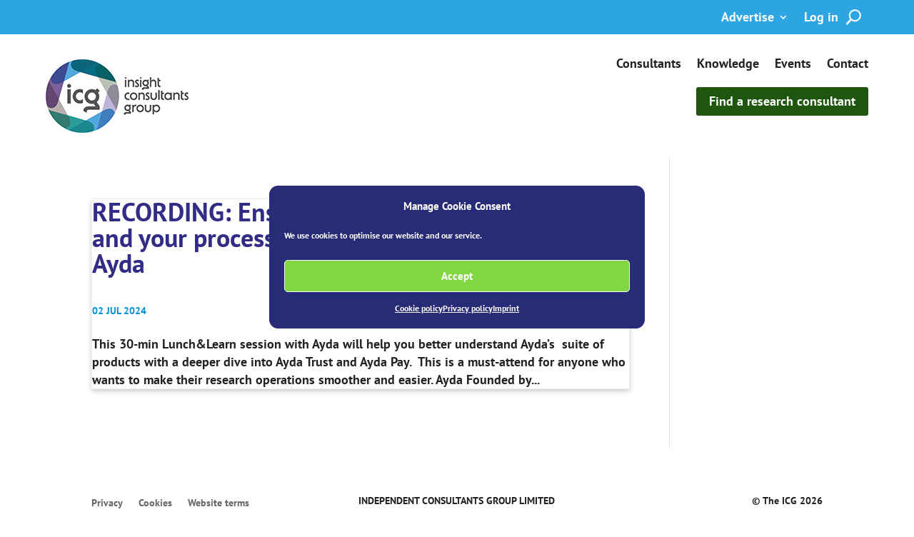

--- FILE ---
content_type: text/css
request_url: https://theicg.co.uk/wp-content/cache/wpfc-minified/esb6nwie/7n7v0.css
body_size: 15119
content:
@charset "UTF-8";
.mp_wrapper {
overflow: inherit;   box-sizing: border-box;
}
.mp_wrapper h1,
.mp_wrapper h2,
.mp_wrapper h3 {
font-weight: normal;
border: none;
outline: none;
background: none;
}
.mp_wrapper img {
box-shadow: none !important;
border: 0 !important;
border-radius: 0 !important;
}
.mp_wrapper :focus {
outline: 0;
}
.mp_wrapper form {
text-align: left;
}
.mp_wrapper textarea,
.mp_wrapper select,
.mp_wrapper input[type=text],
.mp_wrapper input[type=url],
.mp_wrapper input[type=email],
.mp_wrapper input[type=tel],
.mp_wrapper input[type=number],
.mp_wrapper input[type=password] {
width: 100%;
outline-style: none;
font-size: inherit;
font-family: inherit;
padding: 10px;
letter-spacing: normal;
border: 1px solid rgba(0, 0, 0, 0.2); display: inline;
box-sizing: border-box;
}
.mp_wrapper textarea:focus-visible,
.mp_wrapper select:focus-visible,
.mp_wrapper input[type=text]:focus-visible,
.mp_wrapper input[type=url]:focus-visible,
.mp_wrapper input[type=email]:focus-visible,
.mp_wrapper input[type=tel]:focus-visible,
.mp_wrapper input[type=number]:focus-visible,
.mp_wrapper input[type=password]:focus-visible,
.mp_wrapper .iti__selected-flag:focus-visible {
border: 2px solid #bcbcbc;
}
.mp_wrapper input[type=checkbox]:focus-visible,
.mp_wrapper input[type=radio]:focus-visible {
outline: 2px solid #bcbcbc;
}
.mp_wrapper input[type=file]:focus-visible {
border: 2px solid #bcbcbc;
}
.mepr-stripe-card-errors,
.mepr-paypal-card-errors,
.mepr-square-errors {
color: #eb1c26;
}
.mp_wrapper label,
.mp_wrapper .mp-row {
font-size: inherit;
font-family: inherit;
letter-spacing: normal;
display: inline-block; }
.mp_wrapper .mepr-radios-field,
.mp_wrapper .mepr-checkbox-field,
.mp_wrapper .mepr-checkboxes-field,
.mp_wrapper label {
width: 100% !important;
display: inline-block;
}
.mp_wrapper .mp-form-row {
margin-bottom: 10px;
width: 100% !important;
}
.mp_wrapper input[type=image] {
border: none !important;
padding: 0 !important;
width: auto !important;
}
.mp_wrapper textarea {
outline-style: none;
font-size: inherit;
font-family: inherit;
letter-spacing: normal;
padding: 4px 2px 4px 2px;
resize: none;
}
.mp_wrapper .mepr_price label,
.mp_wrapper .mepr_price .mepr_price_cell,
.mp_wrapper .mepr_price .mepr_price_cell_label {
display: inline !important;
}
.mepr-login-form-wrap input[name=rememberme]:focus-visible {
outline: 2px solid #bcbcbc;
}
.mepr-login-form-wrap a:focus-visible,
.mepr-form label a:focus-visible {
color: #06429e;
font-weight: 500;
text-decoration: underline;
}
table.mp-table thead,
table.mp-table tbody,
table.mp-table tfoot,
table.mp-table tr,
table.mp-table th,
table.mp-table td {
border: 0;
font-family: inherit;
font-size: 100%;
font-style: inherit;
font-weight: inherit;
margin: 0;
outline: 0;
padding: 0;
vertical-align: baseline;
}
table.mp-table {
display: block;
border-collapse: separate;
border-spacing: 0;
border-width: 1px 0 0 1px !important;
margin-bottom: 24px;
width: 100% !important;
display: table;
}
table.mp-table thead {
display: table-header-group;
}
table.mp-table tfoot {
display: table-footer-group;
}
table.mp-table tr {
display: table-row;
}
table.mp-table,
table.mp-table th,
table.mp-table td {
border: 1px solid rgba(0, 0, 0, 0.1);
}
table.mp-table th,
table.mp-table td {
display: table-cell;
padding: 8px;
border-width: 0 1px 1px 0 !important;
}
table.mp-table th {
text-align: left;
font-weight: bold;
text-transform: uppercase;
}
table.mp-table .mp-currency-cell {
text-align: right;
}
.mepr_error, .mepr_updated {
padding: 5px 5px 5px 15px !important;
margin-bottom: 25px !important;
box-sizing: border-box !important;
width: 100%;
}
.mepr_error {
background-color: #feb9bb !important;
border: 1px solid #d40022 !important;
}
.mepr_error ul {
padding: 0 0 5px 0 !important;
margin: 0 !important;
}
.mepr_error ul li {
list-style-type: none !important;
padding: 0 !important;
margin: 0 !important;
}
.mepr_updated {
background-color: #def4c5 !important;
border: 1px solid #4d8c2e !important;
}
.mepr-form input.invalid,
.mepr-form select.invalid,
.mepr-form textarea.invalid,
.mepr-form label.mepr-checkbox-field.invalid,
.mepr-form div.mepr-checkboxes-field.invalid,
.mepr-form div.mepr-radios-field.invalid {
border: 2px solid red !important;
background-color: #FF6666 !important;
}
.mepr-form .mepr-coupon-code.valid {
border: 2px solid #61cb7f;
background-color: #89e8a4;
}
.validation.failed:after {
color: red;
content: 'Validation failed';
}
.validation.passed:after {
color: green;
content: 'Validation passed';
}
.mepr-radios-field, .mepr-checkboxes-field {
display: inline-block !important;
width: 250px !important;
margin-bottom: 10px !important;
}
.mepr-radios-field-row, .mepr-checkboxes-field-row {
display: block !important;
padding-left: 0 !important;
margin-left: 2px !important;
}
input.mepr-form-radios-input, input.mepr-form-checkboxes-input {
padding-left: 0;
margin-left: 0;
width: auto;
margin-right: 5px;
display: inline !important;
text-align: left;
}
label.mepr-form-radios-label, label.mepr-form-checkboxes-label {
display: inline !important;
width: 222px !important;
max-width: 222px !important;
min-width: 222px !important;
}
.mp_wrapper .mp-form-row label {
display: inline !important;
}
.mp_wrapper .mp-form-row {
position: relative;
}
.mp_wrapper .mp-form-row .screen-reader-text {
position: absolute;
width: 1px;
height: 1px;
padding: 0;
margin: -1px;
overflow: hidden;
clip: rect(0, 0, 0, 0);
white-space: nowrap;
border-width: 0;
}
.mp_wrapper .mp-form-row fieldset {
margin: 0;
padding: 0;
border: none;
}
.mp-form-row-group-wrapper {
position: relative;
width: 50%;
}
.mp_wrapper fieldset.mepr-payment-methods-wrapper {
margin-left: 0;
margin-right: 0;
padding: 0;
border: 0;
}
.mp_wrapper fieldset.mepr-payment-methods-wrapper legend {
margin: 18px 0;
font-size: 18px;
font-weight: 400;
}
.mp_wrapper .mp-form-row.mp-address-group label.placeholder-text,
.mp_wrapper .mp-form-row .mp-form-row-group label.placeholder-text,
#mepr_loginform .mp-form-label label.placeholder-text,
.mepr_coupon label.placeholder-text {
position: absolute;
top: 9px;
left: 13px;
z-index: 999;
width: auto !important;
color: #757575;
font-size: 16px !important;
pointer-events: none;
transform: translate(0);
transition: transform 0.15s ease-out, font-size 0.15s ease-out, background-color 0.2s ease-out, color 0.15s ease-out;
}
.mp_wrapper .mp-form-row .mp-form-row-group label.placeholder-text {
top: 7px;
}
.mp_wrapper .mp-form-row.mp-address-group label.placeholder-text.active,
.mp_wrapper .mp-form-row .mp-form-row-group label.placeholder-text.active,
#mepr_loginform .mp-form-label label.placeholder-text.active,
.mepr-pro-template .mp_wrapper .mepr_mepr-address-country .mp-form-label label.placeholder-text,
.mepr-pro-template .mp_wrapper .mepr_mepr-address-state .mp-form-label label.placeholder-text {
transform: translate(0, -20px);
padding: 0 5px;
background: #fff;
color: #06429e;
font-size: 13px !important;
}
.mp_wrapper .mp-form-row.mp-address-group .mp-form-label .cc-error {
display: none !important;
}
.mepr-hidden {
display: none;
}
.mepr-visuallyhidden {
border: 0;
clip: rect(0 0 0 0);
height: 0;
margin: -1px;
overflow: hidden;
position: absolute;
width: 1px;
} .mp_users_subscriptions_list ul {
list-style:none !important;
}
.mp_users_subscriptions_list ul li {
padding:5px !important;
margin:0 !important;
}
li.mp_users_subscriptions_list_alt {
background:#eee;
} .mepr-paywall-overlay {
position: fixed;
top: 0;
left: 0;
width: 100%;
height: 100%;
background-color: rgba(0, 0, 0, 0.7);
align-items: center;
justify-content: center;
z-index: 9999;
overflow-y: auto;
}
.mepr-paywall-container {
box-sizing: border-box;
width: 100%;
height: auto;
background-color: #fff;
border-radius: 2px;
padding: 20px 15em 3em;
box-shadow: 0 0 20px rgba(0, 0, 0, 0.2);
position: absolute;
top: 50%;
min-height: 50vh;
transition: all 0.3s ease-out;
}
.mepr-paywall-container.active {
transition: all 0.3s ease-out;
top: 20%;
min-height: 80vh;
}
body:has(.mepr-paywall-overlay) {
overflow: hidden;
}
@media (max-width: 767px) {
.mepr-paywall-container {
padding-left: 40px;
padding-right: 40px;
}
}
.mepr-order-bump-required input[name="mepr_order_bumps[]"] {
pointer-events: none !important;
opacity: 0.4 !important;
} .rtl .mp_wrapper form {
text-align: right;
}.tribe-mini-calendar-block{max-width:767px}.tribe-mini-calendar-block .tribe-common.tribe-events.tribe-events-widget-shortcode.tribe-events-widget-shortcode-events-month .tribe-events-calendar-month__day-cell--mobile:focus{background-color:var(--tec-color-accent-primary)}.tribe-mini-calendar-block .tribe-events-calendar-month__day-cell--selected .tribe-events-calendar-month__day-date-daynum{color:#fff}@media screen and (max-width:768px){.tribe-mini-calendar-block .tribe-common .tribe-common-l-container,.tribe-mini-calendar-block .tribe-common.tribe-events.tribe-events-widget.tribe-events-view--shortcode.tribe-events-widget-events-month{padding:0}}

.wp-block-archives{
box-sizing:border-box;
}
.wp-block-archives-dropdown label{
display:block;
}
.wp-block-avatar{
line-height:0;
}
.wp-block-avatar,.wp-block-avatar img{
box-sizing:border-box;
}
.wp-block-avatar.aligncenter{
text-align:center;
}
.wp-block-audio{
box-sizing:border-box;
}
.wp-block-audio figcaption{
margin-bottom:1em;
margin-top:.5em;
}
.wp-block-audio audio{
min-width:300px;
width:100%;
}
.wp-block-button__link{
box-sizing:border-box;
cursor:pointer;
display:inline-block;
text-align:center;
word-break:break-word;
}
.wp-block-button__link.aligncenter{
text-align:center;
}
.wp-block-button__link.alignright{
text-align:right;
}
:where(.wp-block-button__link){
border-radius:9999px;
box-shadow:none;
padding:calc(.667em + 2px) calc(1.333em + 2px);
text-decoration:none;
}
.wp-block-button[style*=text-decoration] .wp-block-button__link{
text-decoration:inherit;
}
.wp-block-buttons>.wp-block-button.has-custom-width{
max-width:none;
}
.wp-block-buttons>.wp-block-button.has-custom-width .wp-block-button__link{
width:100%;
}
.wp-block-buttons>.wp-block-button.has-custom-font-size .wp-block-button__link{
font-size:inherit;
}
.wp-block-buttons>.wp-block-button.wp-block-button__width-25{
width:calc(25% - var(--wp--style--block-gap, .5em)*.75);
}
.wp-block-buttons>.wp-block-button.wp-block-button__width-50{
width:calc(50% - var(--wp--style--block-gap, .5em)*.5);
}
.wp-block-buttons>.wp-block-button.wp-block-button__width-75{
width:calc(75% - var(--wp--style--block-gap, .5em)*.25);
}
.wp-block-buttons>.wp-block-button.wp-block-button__width-100{
flex-basis:100%;
width:100%;
}
.wp-block-buttons.is-vertical>.wp-block-button.wp-block-button__width-25{
width:25%;
}
.wp-block-buttons.is-vertical>.wp-block-button.wp-block-button__width-50{
width:50%;
}
.wp-block-buttons.is-vertical>.wp-block-button.wp-block-button__width-75{
width:75%;
}
.wp-block-button.is-style-squared,.wp-block-button__link.wp-block-button.is-style-squared{
border-radius:0;
}
.wp-block-button.no-border-radius,.wp-block-button__link.no-border-radius{
border-radius:0 !important;
}
.wp-block-button .wp-block-button__link.is-style-outline,.wp-block-button.is-style-outline>.wp-block-button__link{
border:2px solid;
padding:.667em 1.333em;
}
.wp-block-button .wp-block-button__link.is-style-outline:not(.has-text-color),.wp-block-button.is-style-outline>.wp-block-button__link:not(.has-text-color){
color:currentColor;
}
.wp-block-button .wp-block-button__link.is-style-outline:not(.has-background),.wp-block-button.is-style-outline>.wp-block-button__link:not(.has-background){
background-color:transparent;
background-image:none;
}
.wp-block-button .wp-block-button__link:where(.has-border-color){
border-width:initial;
}
.wp-block-button .wp-block-button__link:where([style*=border-top-color]){
border-top-width:medium;
}
.wp-block-button .wp-block-button__link:where([style*=border-right-color]){
border-right-width:medium;
}
.wp-block-button .wp-block-button__link:where([style*=border-bottom-color]){
border-bottom-width:medium;
}
.wp-block-button .wp-block-button__link:where([style*=border-left-color]){
border-left-width:medium;
}
.wp-block-button .wp-block-button__link:where([style*=border-style]){
border-width:initial;
}
.wp-block-button .wp-block-button__link:where([style*=border-top-style]){
border-top-width:medium;
}
.wp-block-button .wp-block-button__link:where([style*=border-right-style]){
border-right-width:medium;
}
.wp-block-button .wp-block-button__link:where([style*=border-bottom-style]){
border-bottom-width:medium;
}
.wp-block-button .wp-block-button__link:where([style*=border-left-style]){
border-left-width:medium;
}
.wp-block-buttons.is-vertical{
flex-direction:column;
}
.wp-block-buttons.is-vertical>.wp-block-button:last-child{
margin-bottom:0;
}
.wp-block-buttons>.wp-block-button{
display:inline-block;
margin:0;
}
.wp-block-buttons.is-content-justification-left{
justify-content:flex-start;
}
.wp-block-buttons.is-content-justification-left.is-vertical{
align-items:flex-start;
}
.wp-block-buttons.is-content-justification-center{
justify-content:center;
}
.wp-block-buttons.is-content-justification-center.is-vertical{
align-items:center;
}
.wp-block-buttons.is-content-justification-right{
justify-content:flex-end;
}
.wp-block-buttons.is-content-justification-right.is-vertical{
align-items:flex-end;
}
.wp-block-buttons.is-content-justification-space-between{
justify-content:space-between;
}
.wp-block-buttons.aligncenter{
text-align:center;
}
.wp-block-buttons:not(.is-content-justification-space-between,.is-content-justification-right,.is-content-justification-left,.is-content-justification-center) .wp-block-button.aligncenter{
margin-left:auto;
margin-right:auto;
width:100%;
}
.wp-block-buttons[style*=text-decoration] .wp-block-button,.wp-block-buttons[style*=text-decoration] .wp-block-button__link{
text-decoration:inherit;
}
.wp-block-buttons.has-custom-font-size .wp-block-button__link{
font-size:inherit;
}
.wp-block-button.aligncenter,.wp-block-calendar{
text-align:center;
}
.wp-block-calendar td,.wp-block-calendar th{
border:1px solid;
padding:.25em;
}
.wp-block-calendar th{
font-weight:400;
}
.wp-block-calendar caption{
background-color:inherit;
}
.wp-block-calendar table{
border-collapse:collapse;
width:100%;
}
.wp-block-calendar table:where(:not(.has-text-color)){
color:#40464d;
}
.wp-block-calendar table:where(:not(.has-text-color)) td,.wp-block-calendar table:where(:not(.has-text-color)) th{
border-color:#ddd;
}
.wp-block-calendar table.has-background th{
background-color:inherit;
}
.wp-block-calendar table.has-text-color th{
color:inherit;
}
:where(.wp-block-calendar table:not(.has-background) th){
background:#ddd;
}
.wp-block-categories{
box-sizing:border-box;
}
.wp-block-categories.alignleft{
margin-right:2em;
}
.wp-block-categories.alignright{
margin-left:2em;
}
.wp-block-categories.wp-block-categories-dropdown.aligncenter{
text-align:center;
}
.wp-block-code{
box-sizing:border-box;
}
.wp-block-code code{
display:block;
font-family:inherit;
overflow-wrap:break-word;
white-space:pre-wrap;
}
.wp-block-columns{
align-items:normal !important;
box-sizing:border-box;
display:flex;
flex-wrap:wrap !important;
}
@media (min-width:782px){
.wp-block-columns{
flex-wrap:nowrap !important;
}
}
.wp-block-columns.are-vertically-aligned-top{
align-items:flex-start;
}
.wp-block-columns.are-vertically-aligned-center{
align-items:center;
}
.wp-block-columns.are-vertically-aligned-bottom{
align-items:flex-end;
}
@media (max-width:781px){
.wp-block-columns:not(.is-not-stacked-on-mobile)>.wp-block-column{
flex-basis:100% !important;
}
}
@media (min-width:782px){
.wp-block-columns:not(.is-not-stacked-on-mobile)>.wp-block-column{
flex-basis:0;
flex-grow:1;
}
.wp-block-columns:not(.is-not-stacked-on-mobile)>.wp-block-column[style*=flex-basis]{
flex-grow:0;
}
}
.wp-block-columns.is-not-stacked-on-mobile{
flex-wrap:nowrap !important;
}
.wp-block-columns.is-not-stacked-on-mobile>.wp-block-column{
flex-basis:0;
flex-grow:1;
}
.wp-block-columns.is-not-stacked-on-mobile>.wp-block-column[style*=flex-basis]{
flex-grow:0;
}
:where(.wp-block-columns){
margin-bottom:1.75em;
}
:where(.wp-block-columns.has-background){
padding:1.25em 2.375em;
}
.wp-block-column{
flex-grow:1;
min-width:0;
overflow-wrap:break-word;
word-break:break-word;
}
.wp-block-column.is-vertically-aligned-top{
align-self:flex-start;
}
.wp-block-column.is-vertically-aligned-center{
align-self:center;
}
.wp-block-column.is-vertically-aligned-bottom{
align-self:flex-end;
}
.wp-block-column.is-vertically-aligned-stretch{
align-self:stretch;
}
.wp-block-column.is-vertically-aligned-bottom,.wp-block-column.is-vertically-aligned-center,.wp-block-column.is-vertically-aligned-top{
width:100%;
}
.wp-block-post-comments{
box-sizing:border-box;
}
.wp-block-post-comments .alignleft{
float:left;
}
.wp-block-post-comments .alignright{
float:right;
}
.wp-block-post-comments .navigation:after{
clear:both;
content:"";
display:table;
}
.wp-block-post-comments .commentlist{
clear:both;
list-style:none;
margin:0;
padding:0;
}
.wp-block-post-comments .commentlist .comment{
min-height:2.25em;
padding-left:3.25em;
}
.wp-block-post-comments .commentlist .comment p{
font-size:1em;
line-height:1.8;
margin:1em 0;
}
.wp-block-post-comments .commentlist .children{
list-style:none;
margin:0;
padding:0;
}
.wp-block-post-comments .comment-author{
line-height:1.5;
}
.wp-block-post-comments .comment-author .avatar{
border-radius:1.5em;
display:block;
float:left;
height:2.5em;
margin-right:.75em;
margin-top:.5em;
width:2.5em;
}
.wp-block-post-comments .comment-author cite{
font-style:normal;
}
.wp-block-post-comments .comment-meta{
font-size:.875em;
line-height:1.5;
}
.wp-block-post-comments .comment-meta b{
font-weight:400;
}
.wp-block-post-comments .comment-meta .comment-awaiting-moderation{
display:block;
margin-bottom:1em;
margin-top:1em;
}
.wp-block-post-comments .comment-body .commentmetadata{
font-size:.875em;
}
.wp-block-post-comments .comment-form-author label,.wp-block-post-comments .comment-form-comment label,.wp-block-post-comments .comment-form-email label,.wp-block-post-comments .comment-form-url label{
display:block;
margin-bottom:.25em;
}
.wp-block-post-comments .comment-form input:not([type=submit]):not([type=checkbox]),.wp-block-post-comments .comment-form textarea{
box-sizing:border-box;
display:block;
width:100%;
}
.wp-block-post-comments .comment-form-cookies-consent{
display:flex;
gap:.25em;
}
.wp-block-post-comments .comment-form-cookies-consent #wp-comment-cookies-consent{
margin-top:.35em;
}
.wp-block-post-comments .comment-reply-title{
margin-bottom:0;
}
.wp-block-post-comments .comment-reply-title :where(small){
font-size:var(--wp--preset--font-size--medium, smaller);
margin-left:.5em;
}
.wp-block-post-comments .reply{
font-size:.875em;
margin-bottom:1.4em;
}
.wp-block-post-comments input:not([type=submit]),.wp-block-post-comments textarea{
border:1px solid #949494;
font-family:inherit;
font-size:1em;
}
.wp-block-post-comments input:not([type=submit]):not([type=checkbox]),.wp-block-post-comments textarea{
padding:calc(.667em + 2px);
}
:where(.wp-block-post-comments input[type=submit]){
border:none;
}
.wp-block-comments-pagination>.wp-block-comments-pagination-next,.wp-block-comments-pagination>.wp-block-comments-pagination-numbers,.wp-block-comments-pagination>.wp-block-comments-pagination-previous{
margin-bottom:.5em;
margin-right:.5em;
}
.wp-block-comments-pagination>.wp-block-comments-pagination-next:last-child,.wp-block-comments-pagination>.wp-block-comments-pagination-numbers:last-child,.wp-block-comments-pagination>.wp-block-comments-pagination-previous:last-child{
margin-right:0;
}
.wp-block-comments-pagination .wp-block-comments-pagination-previous-arrow{
display:inline-block;
margin-right:1ch;
}
.wp-block-comments-pagination .wp-block-comments-pagination-previous-arrow:not(.is-arrow-chevron){
transform:scaleX(1);
}
.wp-block-comments-pagination .wp-block-comments-pagination-next-arrow{
display:inline-block;
margin-left:1ch;
}
.wp-block-comments-pagination .wp-block-comments-pagination-next-arrow:not(.is-arrow-chevron){
transform:scaleX(1);
}
.wp-block-comments-pagination.aligncenter{
justify-content:center;
}
.wp-block-comment-template{
box-sizing:border-box;
list-style:none;
margin-bottom:0;
max-width:100%;
padding:0;
}
.wp-block-comment-template li{
clear:both;
}
.wp-block-comment-template ol{
list-style:none;
margin-bottom:0;
max-width:100%;
padding-left:2rem;
}
.wp-block-comment-template.alignleft{
float:left;
}
.wp-block-comment-template.aligncenter{
margin-left:auto;
margin-right:auto;
width:-moz-fit-content;
width:fit-content;
}
.wp-block-comment-template.alignright{
float:right;
}
.wp-block-cover,.wp-block-cover-image{
align-items:center;
background-position:50%;
box-sizing:border-box;
display:flex;
justify-content:center;
min-height:430px;
overflow:hidden;
overflow:clip;
padding:1em;
position:relative;
}
.wp-block-cover .has-background-dim:not([class*=-background-color]),.wp-block-cover-image .has-background-dim:not([class*=-background-color]),.wp-block-cover-image.has-background-dim:not([class*=-background-color]),.wp-block-cover.has-background-dim:not([class*=-background-color]){
background-color:#000;
}
.wp-block-cover .has-background-dim.has-background-gradient,.wp-block-cover-image .has-background-dim.has-background-gradient{
background-color:transparent;
}
.wp-block-cover-image.has-background-dim:before,.wp-block-cover.has-background-dim:before{
background-color:inherit;
content:"";
}
.wp-block-cover .wp-block-cover__background,.wp-block-cover .wp-block-cover__gradient-background,.wp-block-cover-image .wp-block-cover__background,.wp-block-cover-image .wp-block-cover__gradient-background,.wp-block-cover-image.has-background-dim:not(.has-background-gradient):before,.wp-block-cover.has-background-dim:not(.has-background-gradient):before{
bottom:0;
left:0;
opacity:.5;
position:absolute;
right:0;
top:0;
z-index:1;
}
.wp-block-cover-image.has-background-dim.has-background-dim-10 .wp-block-cover__background,.wp-block-cover-image.has-background-dim.has-background-dim-10 .wp-block-cover__gradient-background,.wp-block-cover-image.has-background-dim.has-background-dim-10:not(.has-background-gradient):before,.wp-block-cover.has-background-dim.has-background-dim-10 .wp-block-cover__background,.wp-block-cover.has-background-dim.has-background-dim-10 .wp-block-cover__gradient-background,.wp-block-cover.has-background-dim.has-background-dim-10:not(.has-background-gradient):before{
opacity:.1;
}
.wp-block-cover-image.has-background-dim.has-background-dim-20 .wp-block-cover__background,.wp-block-cover-image.has-background-dim.has-background-dim-20 .wp-block-cover__gradient-background,.wp-block-cover-image.has-background-dim.has-background-dim-20:not(.has-background-gradient):before,.wp-block-cover.has-background-dim.has-background-dim-20 .wp-block-cover__background,.wp-block-cover.has-background-dim.has-background-dim-20 .wp-block-cover__gradient-background,.wp-block-cover.has-background-dim.has-background-dim-20:not(.has-background-gradient):before{
opacity:.2;
}
.wp-block-cover-image.has-background-dim.has-background-dim-30 .wp-block-cover__background,.wp-block-cover-image.has-background-dim.has-background-dim-30 .wp-block-cover__gradient-background,.wp-block-cover-image.has-background-dim.has-background-dim-30:not(.has-background-gradient):before,.wp-block-cover.has-background-dim.has-background-dim-30 .wp-block-cover__background,.wp-block-cover.has-background-dim.has-background-dim-30 .wp-block-cover__gradient-background,.wp-block-cover.has-background-dim.has-background-dim-30:not(.has-background-gradient):before{
opacity:.3;
}
.wp-block-cover-image.has-background-dim.has-background-dim-40 .wp-block-cover__background,.wp-block-cover-image.has-background-dim.has-background-dim-40 .wp-block-cover__gradient-background,.wp-block-cover-image.has-background-dim.has-background-dim-40:not(.has-background-gradient):before,.wp-block-cover.has-background-dim.has-background-dim-40 .wp-block-cover__background,.wp-block-cover.has-background-dim.has-background-dim-40 .wp-block-cover__gradient-background,.wp-block-cover.has-background-dim.has-background-dim-40:not(.has-background-gradient):before{
opacity:.4;
}
.wp-block-cover-image.has-background-dim.has-background-dim-50 .wp-block-cover__background,.wp-block-cover-image.has-background-dim.has-background-dim-50 .wp-block-cover__gradient-background,.wp-block-cover-image.has-background-dim.has-background-dim-50:not(.has-background-gradient):before,.wp-block-cover.has-background-dim.has-background-dim-50 .wp-block-cover__background,.wp-block-cover.has-background-dim.has-background-dim-50 .wp-block-cover__gradient-background,.wp-block-cover.has-background-dim.has-background-dim-50:not(.has-background-gradient):before{
opacity:.5;
}
.wp-block-cover-image.has-background-dim.has-background-dim-60 .wp-block-cover__background,.wp-block-cover-image.has-background-dim.has-background-dim-60 .wp-block-cover__gradient-background,.wp-block-cover-image.has-background-dim.has-background-dim-60:not(.has-background-gradient):before,.wp-block-cover.has-background-dim.has-background-dim-60 .wp-block-cover__background,.wp-block-cover.has-background-dim.has-background-dim-60 .wp-block-cover__gradient-background,.wp-block-cover.has-background-dim.has-background-dim-60:not(.has-background-gradient):before{
opacity:.6;
}
.wp-block-cover-image.has-background-dim.has-background-dim-70 .wp-block-cover__background,.wp-block-cover-image.has-background-dim.has-background-dim-70 .wp-block-cover__gradient-background,.wp-block-cover-image.has-background-dim.has-background-dim-70:not(.has-background-gradient):before,.wp-block-cover.has-background-dim.has-background-dim-70 .wp-block-cover__background,.wp-block-cover.has-background-dim.has-background-dim-70 .wp-block-cover__gradient-background,.wp-block-cover.has-background-dim.has-background-dim-70:not(.has-background-gradient):before{
opacity:.7;
}
.wp-block-cover-image.has-background-dim.has-background-dim-80 .wp-block-cover__background,.wp-block-cover-image.has-background-dim.has-background-dim-80 .wp-block-cover__gradient-background,.wp-block-cover-image.has-background-dim.has-background-dim-80:not(.has-background-gradient):before,.wp-block-cover.has-background-dim.has-background-dim-80 .wp-block-cover__background,.wp-block-cover.has-background-dim.has-background-dim-80 .wp-block-cover__gradient-background,.wp-block-cover.has-background-dim.has-background-dim-80:not(.has-background-gradient):before{
opacity:.8;
}
.wp-block-cover-image.has-background-dim.has-background-dim-90 .wp-block-cover__background,.wp-block-cover-image.has-background-dim.has-background-dim-90 .wp-block-cover__gradient-background,.wp-block-cover-image.has-background-dim.has-background-dim-90:not(.has-background-gradient):before,.wp-block-cover.has-background-dim.has-background-dim-90 .wp-block-cover__background,.wp-block-cover.has-background-dim.has-background-dim-90 .wp-block-cover__gradient-background,.wp-block-cover.has-background-dim.has-background-dim-90:not(.has-background-gradient):before{
opacity:.9;
}
.wp-block-cover-image.has-background-dim.has-background-dim-100 .wp-block-cover__background,.wp-block-cover-image.has-background-dim.has-background-dim-100 .wp-block-cover__gradient-background,.wp-block-cover-image.has-background-dim.has-background-dim-100:not(.has-background-gradient):before,.wp-block-cover.has-background-dim.has-background-dim-100 .wp-block-cover__background,.wp-block-cover.has-background-dim.has-background-dim-100 .wp-block-cover__gradient-background,.wp-block-cover.has-background-dim.has-background-dim-100:not(.has-background-gradient):before{
opacity:1;
}
.wp-block-cover .wp-block-cover__background.has-background-dim.has-background-dim-0,.wp-block-cover .wp-block-cover__gradient-background.has-background-dim.has-background-dim-0,.wp-block-cover-image .wp-block-cover__background.has-background-dim.has-background-dim-0,.wp-block-cover-image .wp-block-cover__gradient-background.has-background-dim.has-background-dim-0{
opacity:0;
}
.wp-block-cover .wp-block-cover__background.has-background-dim.has-background-dim-10,.wp-block-cover .wp-block-cover__gradient-background.has-background-dim.has-background-dim-10,.wp-block-cover-image .wp-block-cover__background.has-background-dim.has-background-dim-10,.wp-block-cover-image .wp-block-cover__gradient-background.has-background-dim.has-background-dim-10{
opacity:.1;
}
.wp-block-cover .wp-block-cover__background.has-background-dim.has-background-dim-20,.wp-block-cover .wp-block-cover__gradient-background.has-background-dim.has-background-dim-20,.wp-block-cover-image .wp-block-cover__background.has-background-dim.has-background-dim-20,.wp-block-cover-image .wp-block-cover__gradient-background.has-background-dim.has-background-dim-20{
opacity:.2;
}
.wp-block-cover .wp-block-cover__background.has-background-dim.has-background-dim-30,.wp-block-cover .wp-block-cover__gradient-background.has-background-dim.has-background-dim-30,.wp-block-cover-image .wp-block-cover__background.has-background-dim.has-background-dim-30,.wp-block-cover-image .wp-block-cover__gradient-background.has-background-dim.has-background-dim-30{
opacity:.3;
}
.wp-block-cover .wp-block-cover__background.has-background-dim.has-background-dim-40,.wp-block-cover .wp-block-cover__gradient-background.has-background-dim.has-background-dim-40,.wp-block-cover-image .wp-block-cover__background.has-background-dim.has-background-dim-40,.wp-block-cover-image .wp-block-cover__gradient-background.has-background-dim.has-background-dim-40{
opacity:.4;
}
.wp-block-cover .wp-block-cover__background.has-background-dim.has-background-dim-50,.wp-block-cover .wp-block-cover__gradient-background.has-background-dim.has-background-dim-50,.wp-block-cover-image .wp-block-cover__background.has-background-dim.has-background-dim-50,.wp-block-cover-image .wp-block-cover__gradient-background.has-background-dim.has-background-dim-50{
opacity:.5;
}
.wp-block-cover .wp-block-cover__background.has-background-dim.has-background-dim-60,.wp-block-cover .wp-block-cover__gradient-background.has-background-dim.has-background-dim-60,.wp-block-cover-image .wp-block-cover__background.has-background-dim.has-background-dim-60,.wp-block-cover-image .wp-block-cover__gradient-background.has-background-dim.has-background-dim-60{
opacity:.6;
}
.wp-block-cover .wp-block-cover__background.has-background-dim.has-background-dim-70,.wp-block-cover .wp-block-cover__gradient-background.has-background-dim.has-background-dim-70,.wp-block-cover-image .wp-block-cover__background.has-background-dim.has-background-dim-70,.wp-block-cover-image .wp-block-cover__gradient-background.has-background-dim.has-background-dim-70{
opacity:.7;
}
.wp-block-cover .wp-block-cover__background.has-background-dim.has-background-dim-80,.wp-block-cover .wp-block-cover__gradient-background.has-background-dim.has-background-dim-80,.wp-block-cover-image .wp-block-cover__background.has-background-dim.has-background-dim-80,.wp-block-cover-image .wp-block-cover__gradient-background.has-background-dim.has-background-dim-80{
opacity:.8;
}
.wp-block-cover .wp-block-cover__background.has-background-dim.has-background-dim-90,.wp-block-cover .wp-block-cover__gradient-background.has-background-dim.has-background-dim-90,.wp-block-cover-image .wp-block-cover__background.has-background-dim.has-background-dim-90,.wp-block-cover-image .wp-block-cover__gradient-background.has-background-dim.has-background-dim-90{
opacity:.9;
}
.wp-block-cover .wp-block-cover__background.has-background-dim.has-background-dim-100,.wp-block-cover .wp-block-cover__gradient-background.has-background-dim.has-background-dim-100,.wp-block-cover-image .wp-block-cover__background.has-background-dim.has-background-dim-100,.wp-block-cover-image .wp-block-cover__gradient-background.has-background-dim.has-background-dim-100{
opacity:1;
}
.wp-block-cover-image.alignleft,.wp-block-cover-image.alignright,.wp-block-cover.alignleft,.wp-block-cover.alignright{
max-width:420px;
width:100%;
}
.wp-block-cover-image:after,.wp-block-cover:after{
content:"";
display:block;
font-size:0;
min-height:inherit;
}
@supports (position:sticky){
.wp-block-cover-image:after,.wp-block-cover:after{
content:none;
}
}
.wp-block-cover-image.aligncenter,.wp-block-cover-image.alignleft,.wp-block-cover-image.alignright,.wp-block-cover.aligncenter,.wp-block-cover.alignleft,.wp-block-cover.alignright{
display:flex;
}
.wp-block-cover .wp-block-cover__inner-container,.wp-block-cover-image .wp-block-cover__inner-container{
color:inherit;
width:100%;
z-index:1;
}
.wp-block-cover h1:where(:not(.has-text-color)),.wp-block-cover h2:where(:not(.has-text-color)),.wp-block-cover h3:where(:not(.has-text-color)),.wp-block-cover h4:where(:not(.has-text-color)),.wp-block-cover h5:where(:not(.has-text-color)),.wp-block-cover h6:where(:not(.has-text-color)),.wp-block-cover p:where(:not(.has-text-color)),.wp-block-cover-image h1:where(:not(.has-text-color)),.wp-block-cover-image h2:where(:not(.has-text-color)),.wp-block-cover-image h3:where(:not(.has-text-color)),.wp-block-cover-image h4:where(:not(.has-text-color)),.wp-block-cover-image h5:where(:not(.has-text-color)),.wp-block-cover-image h6:where(:not(.has-text-color)),.wp-block-cover-image p:where(:not(.has-text-color)){
color:inherit;
}
.wp-block-cover-image.is-position-top-left,.wp-block-cover.is-position-top-left{
align-items:flex-start;
justify-content:flex-start;
}
.wp-block-cover-image.is-position-top-center,.wp-block-cover.is-position-top-center{
align-items:flex-start;
justify-content:center;
}
.wp-block-cover-image.is-position-top-right,.wp-block-cover.is-position-top-right{
align-items:flex-start;
justify-content:flex-end;
}
.wp-block-cover-image.is-position-center-left,.wp-block-cover.is-position-center-left{
align-items:center;
justify-content:flex-start;
}
.wp-block-cover-image.is-position-center-center,.wp-block-cover.is-position-center-center{
align-items:center;
justify-content:center;
}
.wp-block-cover-image.is-position-center-right,.wp-block-cover.is-position-center-right{
align-items:center;
justify-content:flex-end;
}
.wp-block-cover-image.is-position-bottom-left,.wp-block-cover.is-position-bottom-left{
align-items:flex-end;
justify-content:flex-start;
}
.wp-block-cover-image.is-position-bottom-center,.wp-block-cover.is-position-bottom-center{
align-items:flex-end;
justify-content:center;
}
.wp-block-cover-image.is-position-bottom-right,.wp-block-cover.is-position-bottom-right{
align-items:flex-end;
justify-content:flex-end;
}
.wp-block-cover-image.has-custom-content-position.has-custom-content-position .wp-block-cover__inner-container,.wp-block-cover.has-custom-content-position.has-custom-content-position .wp-block-cover__inner-container{
margin:0;
}
.wp-block-cover-image.has-custom-content-position.has-custom-content-position.is-position-bottom-left .wp-block-cover__inner-container,.wp-block-cover-image.has-custom-content-position.has-custom-content-position.is-position-bottom-right .wp-block-cover__inner-container,.wp-block-cover-image.has-custom-content-position.has-custom-content-position.is-position-center-left .wp-block-cover__inner-container,.wp-block-cover-image.has-custom-content-position.has-custom-content-position.is-position-center-right .wp-block-cover__inner-container,.wp-block-cover-image.has-custom-content-position.has-custom-content-position.is-position-top-left .wp-block-cover__inner-container,.wp-block-cover-image.has-custom-content-position.has-custom-content-position.is-position-top-right .wp-block-cover__inner-container,.wp-block-cover.has-custom-content-position.has-custom-content-position.is-position-bottom-left .wp-block-cover__inner-container,.wp-block-cover.has-custom-content-position.has-custom-content-position.is-position-bottom-right .wp-block-cover__inner-container,.wp-block-cover.has-custom-content-position.has-custom-content-position.is-position-center-left .wp-block-cover__inner-container,.wp-block-cover.has-custom-content-position.has-custom-content-position.is-position-center-right .wp-block-cover__inner-container,.wp-block-cover.has-custom-content-position.has-custom-content-position.is-position-top-left .wp-block-cover__inner-container,.wp-block-cover.has-custom-content-position.has-custom-content-position.is-position-top-right .wp-block-cover__inner-container{
margin:0;
width:auto;
}
.wp-block-cover .wp-block-cover__image-background,.wp-block-cover video.wp-block-cover__video-background,.wp-block-cover-image .wp-block-cover__image-background,.wp-block-cover-image video.wp-block-cover__video-background{
border:none;
bottom:0;
box-shadow:none;
height:100%;
left:0;
margin:0;
max-height:none;
max-width:none;
object-fit:cover;
outline:none;
padding:0;
position:absolute;
right:0;
top:0;
width:100%;
}
.wp-block-cover-image.has-parallax,.wp-block-cover.has-parallax,.wp-block-cover__image-background.has-parallax,video.wp-block-cover__video-background.has-parallax{
background-attachment:fixed;
background-repeat:no-repeat;
background-size:cover;
}
@supports (-webkit-touch-callout:inherit){
.wp-block-cover-image.has-parallax,.wp-block-cover.has-parallax,.wp-block-cover__image-background.has-parallax,video.wp-block-cover__video-background.has-parallax{
background-attachment:scroll;
}
}
@media (prefers-reduced-motion:reduce){
.wp-block-cover-image.has-parallax,.wp-block-cover.has-parallax,.wp-block-cover__image-background.has-parallax,video.wp-block-cover__video-background.has-parallax{
background-attachment:scroll;
}
}
.wp-block-cover-image.is-repeated,.wp-block-cover.is-repeated,.wp-block-cover__image-background.is-repeated,video.wp-block-cover__video-background.is-repeated{
background-repeat:repeat;
background-size:auto;
}
.wp-block-cover__image-background,.wp-block-cover__video-background{
z-index:0;
}
.wp-block-cover-image-text,.wp-block-cover-image-text a,.wp-block-cover-image-text a:active,.wp-block-cover-image-text a:focus,.wp-block-cover-image-text a:hover,.wp-block-cover-text,.wp-block-cover-text a,.wp-block-cover-text a:active,.wp-block-cover-text a:focus,.wp-block-cover-text a:hover,section.wp-block-cover-image h2,section.wp-block-cover-image h2 a,section.wp-block-cover-image h2 a:active,section.wp-block-cover-image h2 a:focus,section.wp-block-cover-image h2 a:hover{
color:#fff;
}
.wp-block-cover-image .wp-block-cover.has-left-content{
justify-content:flex-start;
}
.wp-block-cover-image .wp-block-cover.has-right-content{
justify-content:flex-end;
}
.wp-block-cover-image.has-left-content .wp-block-cover-image-text,.wp-block-cover.has-left-content .wp-block-cover-text,section.wp-block-cover-image.has-left-content>h2{
margin-left:0;
text-align:left;
}
.wp-block-cover-image.has-right-content .wp-block-cover-image-text,.wp-block-cover.has-right-content .wp-block-cover-text,section.wp-block-cover-image.has-right-content>h2{
margin-right:0;
text-align:right;
}
.wp-block-cover .wp-block-cover-text,.wp-block-cover-image .wp-block-cover-image-text,section.wp-block-cover-image>h2{
font-size:2em;
line-height:1.25;
margin-bottom:0;
max-width:840px;
padding:.44em;
text-align:center;
z-index:1;
}
:where(.wp-block-cover-image:not(.has-text-color)),:where(.wp-block-cover:not(.has-text-color)){
color:#fff;
}
:where(.wp-block-cover-image.is-light:not(.has-text-color)),:where(.wp-block-cover.is-light:not(.has-text-color)){
color:#000;
}
.wp-block-details{
box-sizing:border-box;
overflow:hidden;
}
.wp-block-details summary{
cursor:pointer;
}
.wp-block-embed.alignleft,.wp-block-embed.alignright,.wp-block[data-align=left]>[data-type="core/embed"],.wp-block[data-align=right]>[data-type="core/embed"]{
max-width:360px;
width:100%;
}
.wp-block-embed.alignleft .wp-block-embed__wrapper,.wp-block-embed.alignright .wp-block-embed__wrapper,.wp-block[data-align=left]>[data-type="core/embed"] .wp-block-embed__wrapper,.wp-block[data-align=right]>[data-type="core/embed"] .wp-block-embed__wrapper{
min-width:280px;
}
.wp-block-cover .wp-block-embed{
min-height:240px;
min-width:320px;
}
.wp-block-embed{
overflow-wrap:break-word;
}
.wp-block-embed figcaption{
margin-bottom:1em;
margin-top:.5em;
}
.wp-block-embed iframe{
max-width:100%;
}
.wp-block-embed__wrapper{
position:relative;
}
.wp-embed-responsive .wp-has-aspect-ratio .wp-block-embed__wrapper:before{
content:"";
display:block;
padding-top:50%;
}
.wp-embed-responsive .wp-has-aspect-ratio iframe{
bottom:0;
height:100%;
left:0;
position:absolute;
right:0;
top:0;
width:100%;
}
.wp-embed-responsive .wp-embed-aspect-21-9 .wp-block-embed__wrapper:before{
padding-top:42.85%;
}
.wp-embed-responsive .wp-embed-aspect-18-9 .wp-block-embed__wrapper:before{
padding-top:50%;
}
.wp-embed-responsive .wp-embed-aspect-16-9 .wp-block-embed__wrapper:before{
padding-top:56.25%;
}
.wp-embed-responsive .wp-embed-aspect-4-3 .wp-block-embed__wrapper:before{
padding-top:75%;
}
.wp-embed-responsive .wp-embed-aspect-1-1 .wp-block-embed__wrapper:before{
padding-top:100%;
}
.wp-embed-responsive .wp-embed-aspect-9-16 .wp-block-embed__wrapper:before{
padding-top:177.77%;
}
.wp-embed-responsive .wp-embed-aspect-1-2 .wp-block-embed__wrapper:before{
padding-top:200%;
}
.wp-block-file{
box-sizing:border-box;
}
.wp-block-file:not(.wp-element-button){
font-size:.8em;
}
.wp-block-file.aligncenter{
text-align:center;
}
.wp-block-file.alignright{
text-align:right;
}
.wp-block-file *+.wp-block-file__button{
margin-left:.75em;
}
:where(.wp-block-file){
margin-bottom:1.5em;
}
.wp-block-file__embed{
margin-bottom:1em;
}
:where(.wp-block-file__button){
border-radius:2em;
display:inline-block;
padding:.5em 1em;
}
:where(.wp-block-file__button):is(a):active,:where(.wp-block-file__button):is(a):focus,:where(.wp-block-file__button):is(a):hover,:where(.wp-block-file__button):is(a):visited{
box-shadow:none;
color:#fff;
opacity:.85;
text-decoration:none;
}
.blocks-gallery-grid:not(.has-nested-images),.wp-block-gallery:not(.has-nested-images){
display:flex;
flex-wrap:wrap;
list-style-type:none;
margin:0;
padding:0;
}
.blocks-gallery-grid:not(.has-nested-images) .blocks-gallery-image,.blocks-gallery-grid:not(.has-nested-images) .blocks-gallery-item,.wp-block-gallery:not(.has-nested-images) .blocks-gallery-image,.wp-block-gallery:not(.has-nested-images) .blocks-gallery-item{
display:flex;
flex-direction:column;
flex-grow:1;
justify-content:center;
margin:0 1em 1em 0;
position:relative;
width:calc(50% - 1em);
}
.blocks-gallery-grid:not(.has-nested-images) .blocks-gallery-image:nth-of-type(2n),.blocks-gallery-grid:not(.has-nested-images) .blocks-gallery-item:nth-of-type(2n),.wp-block-gallery:not(.has-nested-images) .blocks-gallery-image:nth-of-type(2n),.wp-block-gallery:not(.has-nested-images) .blocks-gallery-item:nth-of-type(2n){
margin-right:0;
}
.blocks-gallery-grid:not(.has-nested-images) .blocks-gallery-image figure,.blocks-gallery-grid:not(.has-nested-images) .blocks-gallery-item figure,.wp-block-gallery:not(.has-nested-images) .blocks-gallery-image figure,.wp-block-gallery:not(.has-nested-images) .blocks-gallery-item figure{
align-items:flex-end;
display:flex;
height:100%;
justify-content:flex-start;
margin:0;
}
.blocks-gallery-grid:not(.has-nested-images) .blocks-gallery-image img,.blocks-gallery-grid:not(.has-nested-images) .blocks-gallery-item img,.wp-block-gallery:not(.has-nested-images) .blocks-gallery-image img,.wp-block-gallery:not(.has-nested-images) .blocks-gallery-item img{
display:block;
height:auto;
max-width:100%;
width:auto;
}
.blocks-gallery-grid:not(.has-nested-images) .blocks-gallery-image figcaption,.blocks-gallery-grid:not(.has-nested-images) .blocks-gallery-item figcaption,.wp-block-gallery:not(.has-nested-images) .blocks-gallery-image figcaption,.wp-block-gallery:not(.has-nested-images) .blocks-gallery-item figcaption{
background:linear-gradient(0deg, rgba(0,0,0,.7), rgba(0,0,0,.3) 70%, transparent);
bottom:0;
box-sizing:border-box;
color:#fff;
font-size:.8em;
margin:0;
max-height:100%;
overflow:auto;
padding:3em .77em .7em;
position:absolute;
text-align:center;
width:100%;
z-index:2;
}
.blocks-gallery-grid:not(.has-nested-images) .blocks-gallery-image figcaption img,.blocks-gallery-grid:not(.has-nested-images) .blocks-gallery-item figcaption img,.wp-block-gallery:not(.has-nested-images) .blocks-gallery-image figcaption img,.wp-block-gallery:not(.has-nested-images) .blocks-gallery-item figcaption img{
display:inline;
}
.blocks-gallery-grid:not(.has-nested-images) figcaption,.wp-block-gallery:not(.has-nested-images) figcaption{
flex-grow:1;
}
.blocks-gallery-grid:not(.has-nested-images).is-cropped .blocks-gallery-image a,.blocks-gallery-grid:not(.has-nested-images).is-cropped .blocks-gallery-image img,.blocks-gallery-grid:not(.has-nested-images).is-cropped .blocks-gallery-item a,.blocks-gallery-grid:not(.has-nested-images).is-cropped .blocks-gallery-item img,.wp-block-gallery:not(.has-nested-images).is-cropped .blocks-gallery-image a,.wp-block-gallery:not(.has-nested-images).is-cropped .blocks-gallery-image img,.wp-block-gallery:not(.has-nested-images).is-cropped .blocks-gallery-item a,.wp-block-gallery:not(.has-nested-images).is-cropped .blocks-gallery-item img{
flex:1;
height:100%;
object-fit:cover;
width:100%;
}
.blocks-gallery-grid:not(.has-nested-images).columns-1 .blocks-gallery-image,.blocks-gallery-grid:not(.has-nested-images).columns-1 .blocks-gallery-item,.wp-block-gallery:not(.has-nested-images).columns-1 .blocks-gallery-image,.wp-block-gallery:not(.has-nested-images).columns-1 .blocks-gallery-item{
margin-right:0;
width:100%;
}
@media (min-width:600px){
.blocks-gallery-grid:not(.has-nested-images).columns-3 .blocks-gallery-image,.blocks-gallery-grid:not(.has-nested-images).columns-3 .blocks-gallery-item,.wp-block-gallery:not(.has-nested-images).columns-3 .blocks-gallery-image,.wp-block-gallery:not(.has-nested-images).columns-3 .blocks-gallery-item{
margin-right:1em;
width:calc(33.33333% - .66667em);
}
.blocks-gallery-grid:not(.has-nested-images).columns-4 .blocks-gallery-image,.blocks-gallery-grid:not(.has-nested-images).columns-4 .blocks-gallery-item,.wp-block-gallery:not(.has-nested-images).columns-4 .blocks-gallery-image,.wp-block-gallery:not(.has-nested-images).columns-4 .blocks-gallery-item{
margin-right:1em;
width:calc(25% - .75em);
}
.blocks-gallery-grid:not(.has-nested-images).columns-5 .blocks-gallery-image,.blocks-gallery-grid:not(.has-nested-images).columns-5 .blocks-gallery-item,.wp-block-gallery:not(.has-nested-images).columns-5 .blocks-gallery-image,.wp-block-gallery:not(.has-nested-images).columns-5 .blocks-gallery-item{
margin-right:1em;
width:calc(20% - .8em);
}
.blocks-gallery-grid:not(.has-nested-images).columns-6 .blocks-gallery-image,.blocks-gallery-grid:not(.has-nested-images).columns-6 .blocks-gallery-item,.wp-block-gallery:not(.has-nested-images).columns-6 .blocks-gallery-image,.wp-block-gallery:not(.has-nested-images).columns-6 .blocks-gallery-item{
margin-right:1em;
width:calc(16.66667% - .83333em);
}
.blocks-gallery-grid:not(.has-nested-images).columns-7 .blocks-gallery-image,.blocks-gallery-grid:not(.has-nested-images).columns-7 .blocks-gallery-item,.wp-block-gallery:not(.has-nested-images).columns-7 .blocks-gallery-image,.wp-block-gallery:not(.has-nested-images).columns-7 .blocks-gallery-item{
margin-right:1em;
width:calc(14.28571% - .85714em);
}
.blocks-gallery-grid:not(.has-nested-images).columns-8 .blocks-gallery-image,.blocks-gallery-grid:not(.has-nested-images).columns-8 .blocks-gallery-item,.wp-block-gallery:not(.has-nested-images).columns-8 .blocks-gallery-image,.wp-block-gallery:not(.has-nested-images).columns-8 .blocks-gallery-item{
margin-right:1em;
width:calc(12.5% - .875em);
}
.blocks-gallery-grid:not(.has-nested-images).columns-1 .blocks-gallery-image:nth-of-type(1n),.blocks-gallery-grid:not(.has-nested-images).columns-1 .blocks-gallery-item:nth-of-type(1n),.blocks-gallery-grid:not(.has-nested-images).columns-2 .blocks-gallery-image:nth-of-type(2n),.blocks-gallery-grid:not(.has-nested-images).columns-2 .blocks-gallery-item:nth-of-type(2n),.blocks-gallery-grid:not(.has-nested-images).columns-3 .blocks-gallery-image:nth-of-type(3n),.blocks-gallery-grid:not(.has-nested-images).columns-3 .blocks-gallery-item:nth-of-type(3n),.blocks-gallery-grid:not(.has-nested-images).columns-4 .blocks-gallery-image:nth-of-type(4n),.blocks-gallery-grid:not(.has-nested-images).columns-4 .blocks-gallery-item:nth-of-type(4n),.blocks-gallery-grid:not(.has-nested-images).columns-5 .blocks-gallery-image:nth-of-type(5n),.blocks-gallery-grid:not(.has-nested-images).columns-5 .blocks-gallery-item:nth-of-type(5n),.blocks-gallery-grid:not(.has-nested-images).columns-6 .blocks-gallery-image:nth-of-type(6n),.blocks-gallery-grid:not(.has-nested-images).columns-6 .blocks-gallery-item:nth-of-type(6n),.blocks-gallery-grid:not(.has-nested-images).columns-7 .blocks-gallery-image:nth-of-type(7n),.blocks-gallery-grid:not(.has-nested-images).columns-7 .blocks-gallery-item:nth-of-type(7n),.blocks-gallery-grid:not(.has-nested-images).columns-8 .blocks-gallery-image:nth-of-type(8n),.blocks-gallery-grid:not(.has-nested-images).columns-8 .blocks-gallery-item:nth-of-type(8n),.wp-block-gallery:not(.has-nested-images).columns-1 .blocks-gallery-image:nth-of-type(1n),.wp-block-gallery:not(.has-nested-images).columns-1 .blocks-gallery-item:nth-of-type(1n),.wp-block-gallery:not(.has-nested-images).columns-2 .blocks-gallery-image:nth-of-type(2n),.wp-block-gallery:not(.has-nested-images).columns-2 .blocks-gallery-item:nth-of-type(2n),.wp-block-gallery:not(.has-nested-images).columns-3 .blocks-gallery-image:nth-of-type(3n),.wp-block-gallery:not(.has-nested-images).columns-3 .blocks-gallery-item:nth-of-type(3n),.wp-block-gallery:not(.has-nested-images).columns-4 .blocks-gallery-image:nth-of-type(4n),.wp-block-gallery:not(.has-nested-images).columns-4 .blocks-gallery-item:nth-of-type(4n),.wp-block-gallery:not(.has-nested-images).columns-5 .blocks-gallery-image:nth-of-type(5n),.wp-block-gallery:not(.has-nested-images).columns-5 .blocks-gallery-item:nth-of-type(5n),.wp-block-gallery:not(.has-nested-images).columns-6 .blocks-gallery-image:nth-of-type(6n),.wp-block-gallery:not(.has-nested-images).columns-6 .blocks-gallery-item:nth-of-type(6n),.wp-block-gallery:not(.has-nested-images).columns-7 .blocks-gallery-image:nth-of-type(7n),.wp-block-gallery:not(.has-nested-images).columns-7 .blocks-gallery-item:nth-of-type(7n),.wp-block-gallery:not(.has-nested-images).columns-8 .blocks-gallery-image:nth-of-type(8n),.wp-block-gallery:not(.has-nested-images).columns-8 .blocks-gallery-item:nth-of-type(8n){
margin-right:0;
}
}
.blocks-gallery-grid:not(.has-nested-images) .blocks-gallery-image:last-child,.blocks-gallery-grid:not(.has-nested-images) .blocks-gallery-item:last-child,.wp-block-gallery:not(.has-nested-images) .blocks-gallery-image:last-child,.wp-block-gallery:not(.has-nested-images) .blocks-gallery-item:last-child{
margin-right:0;
}
.blocks-gallery-grid:not(.has-nested-images).alignleft,.blocks-gallery-grid:not(.has-nested-images).alignright,.wp-block-gallery:not(.has-nested-images).alignleft,.wp-block-gallery:not(.has-nested-images).alignright{
max-width:420px;
width:100%;
}
.blocks-gallery-grid:not(.has-nested-images).aligncenter .blocks-gallery-item figure,.wp-block-gallery:not(.has-nested-images).aligncenter .blocks-gallery-item figure{
justify-content:center;
}
.wp-block-gallery:not(.is-cropped) .blocks-gallery-item{
align-self:flex-start;
}
figure.wp-block-gallery.has-nested-images{
align-items:normal;
}
.wp-block-gallery.has-nested-images figure.wp-block-image:not(#individual-image){
margin:0;
width:calc(50% - var(--wp--style--unstable-gallery-gap, 16px)/2);
}
.wp-block-gallery.has-nested-images figure.wp-block-image{
box-sizing:border-box;
display:flex;
flex-direction:column;
flex-grow:1;
justify-content:center;
max-width:100%;
position:relative;
}
.wp-block-gallery.has-nested-images figure.wp-block-image>a,.wp-block-gallery.has-nested-images figure.wp-block-image>div{
flex-direction:column;
flex-grow:1;
margin:0;
}
.wp-block-gallery.has-nested-images figure.wp-block-image img{
display:block;
height:auto;
max-width:100% !important;
width:auto;
}
.wp-block-gallery.has-nested-images figure.wp-block-image figcaption{
background:linear-gradient(0deg, rgba(0,0,0,.7), rgba(0,0,0,.3) 70%, transparent);
bottom:0;
box-sizing:border-box;
color:#fff;
font-size:13px;
left:0;
margin-bottom:0;
max-height:60%;
overflow:auto;
padding:0 8px 8px;
position:absolute;
text-align:center;
width:100%;
}
.wp-block-gallery.has-nested-images figure.wp-block-image figcaption img{
display:inline;
}
.wp-block-gallery.has-nested-images figure.wp-block-image figcaption a{
color:inherit;
}
.wp-block-gallery.has-nested-images figure.wp-block-image.has-custom-border img{
box-sizing:border-box;
}
.wp-block-gallery.has-nested-images figure.wp-block-image.has-custom-border>a,.wp-block-gallery.has-nested-images figure.wp-block-image.has-custom-border>div,.wp-block-gallery.has-nested-images figure.wp-block-image.is-style-rounded>a,.wp-block-gallery.has-nested-images figure.wp-block-image.is-style-rounded>div{
flex:1 1 auto;
}
.wp-block-gallery.has-nested-images figure.wp-block-image.has-custom-border figcaption,.wp-block-gallery.has-nested-images figure.wp-block-image.is-style-rounded figcaption{
background:none;
color:inherit;
flex:initial;
margin:0;
padding:10px 10px 9px;
position:relative;
}
.wp-block-gallery.has-nested-images figcaption{
flex-basis:100%;
flex-grow:1;
text-align:center;
}
.wp-block-gallery.has-nested-images:not(.is-cropped) figure.wp-block-image:not(#individual-image){
margin-bottom:auto;
margin-top:0;
}
.wp-block-gallery.has-nested-images.is-cropped figure.wp-block-image:not(#individual-image){
align-self:inherit;
}
.wp-block-gallery.has-nested-images.is-cropped figure.wp-block-image:not(#individual-image)>a,.wp-block-gallery.has-nested-images.is-cropped figure.wp-block-image:not(#individual-image)>div:not(.components-drop-zone){
display:flex;
}
.wp-block-gallery.has-nested-images.is-cropped figure.wp-block-image:not(#individual-image) a,.wp-block-gallery.has-nested-images.is-cropped figure.wp-block-image:not(#individual-image) img{
flex:1 0 0%;
height:100%;
object-fit:cover;
width:100%;
}
.wp-block-gallery.has-nested-images.columns-1 figure.wp-block-image:not(#individual-image){
width:100%;
}
@media (min-width:600px){
.wp-block-gallery.has-nested-images.columns-3 figure.wp-block-image:not(#individual-image){
width:calc(33.33333% - var(--wp--style--unstable-gallery-gap, 16px)*.66667);
}
.wp-block-gallery.has-nested-images.columns-4 figure.wp-block-image:not(#individual-image){
width:calc(25% - var(--wp--style--unstable-gallery-gap, 16px)*.75);
}
.wp-block-gallery.has-nested-images.columns-5 figure.wp-block-image:not(#individual-image){
width:calc(20% - var(--wp--style--unstable-gallery-gap, 16px)*.8);
}
.wp-block-gallery.has-nested-images.columns-6 figure.wp-block-image:not(#individual-image){
width:calc(16.66667% - var(--wp--style--unstable-gallery-gap, 16px)*.83333);
}
.wp-block-gallery.has-nested-images.columns-7 figure.wp-block-image:not(#individual-image){
width:calc(14.28571% - var(--wp--style--unstable-gallery-gap, 16px)*.85714);
}
.wp-block-gallery.has-nested-images.columns-8 figure.wp-block-image:not(#individual-image){
width:calc(12.5% - var(--wp--style--unstable-gallery-gap, 16px)*.875);
}
.wp-block-gallery.has-nested-images.columns-default figure.wp-block-image:not(#individual-image){
width:calc(33.33% - var(--wp--style--unstable-gallery-gap, 16px)*.66667);
}
.wp-block-gallery.has-nested-images.columns-default figure.wp-block-image:not(#individual-image):first-child:nth-last-child(2),.wp-block-gallery.has-nested-images.columns-default figure.wp-block-image:not(#individual-image):first-child:nth-last-child(2)~figure.wp-block-image:not(#individual-image){
width:calc(50% - var(--wp--style--unstable-gallery-gap, 16px)*.5);
}
.wp-block-gallery.has-nested-images.columns-default figure.wp-block-image:not(#individual-image):first-child:last-child{
width:100%;
}
}
.wp-block-gallery.has-nested-images.alignleft,.wp-block-gallery.has-nested-images.alignright{
max-width:420px;
width:100%;
}
.wp-block-gallery.has-nested-images.aligncenter{
justify-content:center;
}
.wp-block-group{
box-sizing:border-box;
}
h1.has-background,h2.has-background,h3.has-background,h4.has-background,h5.has-background,h6.has-background{
padding:1.25em 2.375em;
}
h1.has-text-align-left[style*=writing-mode]:where([style*=vertical-lr]),h1.has-text-align-right[style*=writing-mode]:where([style*=vertical-rl]),h2.has-text-align-left[style*=writing-mode]:where([style*=vertical-lr]),h2.has-text-align-right[style*=writing-mode]:where([style*=vertical-rl]),h3.has-text-align-left[style*=writing-mode]:where([style*=vertical-lr]),h3.has-text-align-right[style*=writing-mode]:where([style*=vertical-rl]),h4.has-text-align-left[style*=writing-mode]:where([style*=vertical-lr]),h4.has-text-align-right[style*=writing-mode]:where([style*=vertical-rl]),h5.has-text-align-left[style*=writing-mode]:where([style*=vertical-lr]),h5.has-text-align-right[style*=writing-mode]:where([style*=vertical-rl]),h6.has-text-align-left[style*=writing-mode]:where([style*=vertical-lr]),h6.has-text-align-right[style*=writing-mode]:where([style*=vertical-rl]){
rotate:180deg;
}
.wp-block-image img{
box-sizing:border-box;
height:auto;
max-width:100%;
vertical-align:bottom;
}
.wp-block-image[style*=border-radius] img,.wp-block-image[style*=border-radius]>a{
border-radius:inherit;
}
.wp-block-image.has-custom-border img{
box-sizing:border-box;
}
.wp-block-image.aligncenter{
text-align:center;
}
.wp-block-image.alignfull img,.wp-block-image.alignwide img{
height:auto;
width:100%;
}
.wp-block-image .aligncenter,.wp-block-image .alignleft,.wp-block-image .alignright,.wp-block-image.aligncenter,.wp-block-image.alignleft,.wp-block-image.alignright{
display:table;
}
.wp-block-image .aligncenter>figcaption,.wp-block-image .alignleft>figcaption,.wp-block-image .alignright>figcaption,.wp-block-image.aligncenter>figcaption,.wp-block-image.alignleft>figcaption,.wp-block-image.alignright>figcaption{
caption-side:bottom;
display:table-caption;
}
.wp-block-image .alignleft{
float:left;
margin:.5em 1em .5em 0;
}
.wp-block-image .alignright{
float:right;
margin:.5em 0 .5em 1em;
}
.wp-block-image .aligncenter{
margin-left:auto;
margin-right:auto;
}
.wp-block-image figcaption{
margin-bottom:1em;
margin-top:.5em;
}
.wp-block-image .is-style-rounded img,.wp-block-image.is-style-circle-mask img,.wp-block-image.is-style-rounded img{
border-radius:9999px;
}
@supports ((-webkit-mask-image:none) or (mask-image:none)) or (-webkit-mask-image:none){
.wp-block-image.is-style-circle-mask img{
border-radius:0;
-webkit-mask-image:url('data:image/svg+xml;utf8,<svg viewBox="0 0 100 100" xmlns="http://www.w3.org/2000/svg"><circle cx="50" cy="50" r="50"/></svg>');
mask-image:url('data:image/svg+xml;utf8,<svg viewBox="0 0 100 100" xmlns="http://www.w3.org/2000/svg"><circle cx="50" cy="50" r="50"/></svg>');
mask-mode:alpha;
-webkit-mask-position:center;
mask-position:center;
-webkit-mask-repeat:no-repeat;
mask-repeat:no-repeat;
-webkit-mask-size:contain;
mask-size:contain;
}
}
.wp-block-image :where(.has-border-color){
border-style:solid;
}
.wp-block-image :where([style*=border-top-color]){
border-top-style:solid;
}
.wp-block-image :where([style*=border-right-color]){
border-right-style:solid;
}
.wp-block-image :where([style*=border-bottom-color]){
border-bottom-style:solid;
}
.wp-block-image :where([style*=border-left-color]){
border-left-style:solid;
}
.wp-block-image :where([style*=border-width]){
border-style:solid;
}
.wp-block-image :where([style*=border-top-width]){
border-top-style:solid;
}
.wp-block-image :where([style*=border-right-width]){
border-right-style:solid;
}
.wp-block-image :where([style*=border-bottom-width]){
border-bottom-style:solid;
}
.wp-block-image :where([style*=border-left-width]){
border-left-style:solid;
}
.wp-block-image figure{
margin:0;
}
.wp-lightbox-container{
display:flex;
flex-direction:column;
position:relative;
}
.wp-lightbox-container img{
cursor:zoom-in;
}
.wp-lightbox-container img:hover+button{
opacity:1;
}
.wp-lightbox-container button{
align-items:center;
-webkit-backdrop-filter:blur(16px) saturate(180%);
backdrop-filter:blur(16px) saturate(180%);
background-color:rgba(90,90,90,.25);
border:none;
border-radius:4px;
cursor:zoom-in;
display:flex;
height:20px;
justify-content:center;
opacity:0;
padding:0;
position:absolute;
right:16px;
text-align:center;
top:16px;
transition:opacity .2s ease;
width:20px;
z-index:100;
}
.wp-lightbox-container button:focus-visible{
outline:3px auto rgba(90,90,90,.25);
outline:3px auto -webkit-focus-ring-color;
outline-offset:3px;
}
.wp-lightbox-container button:hover{
cursor:pointer;
opacity:1;
}
.wp-lightbox-container button:focus{
opacity:1;
}
.wp-lightbox-container button:focus,.wp-lightbox-container button:hover,.wp-lightbox-container button:not(:hover):not(:active):not(.has-background){
background-color:rgba(90,90,90,.25);
border:none;
}
.wp-lightbox-overlay{
box-sizing:border-box;
cursor:zoom-out;
height:100vh;
left:0;
overflow:hidden;
position:fixed;
top:0;
visibility:hidden;
width:100vw;
z-index:100000;
}
.wp-lightbox-overlay .close-button{
align-items:center;
cursor:pointer;
display:flex;
justify-content:center;
min-height:40px;
min-width:40px;
padding:0;
position:absolute;
right:calc(env(safe-area-inset-right) + 16px);
top:calc(env(safe-area-inset-top) + 16px);
z-index:5000000;
}
.wp-lightbox-overlay .close-button:focus,.wp-lightbox-overlay .close-button:hover,.wp-lightbox-overlay .close-button:not(:hover):not(:active):not(.has-background){
background:none;
border:none;
}
.wp-lightbox-overlay .lightbox-image-container{
height:var(--wp--lightbox-container-height);
left:50%;
overflow:hidden;
position:absolute;
top:50%;
transform:translate(-50%, -50%);
transform-origin:top left;
width:var(--wp--lightbox-container-width);
z-index:9999999999;
}
.wp-lightbox-overlay .wp-block-image{
align-items:center;
box-sizing:border-box;
display:flex;
height:100%;
justify-content:center;
margin:0;
position:relative;
transform-origin:0 0;
width:100%;
z-index:3000000;
}
.wp-lightbox-overlay .wp-block-image img{
height:var(--wp--lightbox-image-height);
min-height:var(--wp--lightbox-image-height);
min-width:var(--wp--lightbox-image-width);
width:var(--wp--lightbox-image-width);
}
.wp-lightbox-overlay .wp-block-image figcaption{
display:none;
}
.wp-lightbox-overlay button{
background:none;
border:none;
}
.wp-lightbox-overlay .scrim{
background-color:#fff;
height:100%;
opacity:.9;
position:absolute;
width:100%;
z-index:2000000;
}
.wp-lightbox-overlay.active{
animation:turn-on-visibility .25s both;
visibility:visible;
}
.wp-lightbox-overlay.active img{
animation:turn-on-visibility .35s both;
}
.wp-lightbox-overlay.hideanimationenabled:not(.active){
animation:turn-off-visibility .35s both;
}
.wp-lightbox-overlay.hideanimationenabled:not(.active) img{
animation:turn-off-visibility .25s both;
}
@media (prefers-reduced-motion:no-preference){
.wp-lightbox-overlay.zoom.active{
animation:none;
opacity:1;
visibility:visible;
}
.wp-lightbox-overlay.zoom.active .lightbox-image-container{
animation:lightbox-zoom-in .4s;
}
.wp-lightbox-overlay.zoom.active .lightbox-image-container img{
animation:none;
}
.wp-lightbox-overlay.zoom.active .scrim{
animation:turn-on-visibility .4s forwards;
}
.wp-lightbox-overlay.zoom.hideanimationenabled:not(.active){
animation:none;
}
.wp-lightbox-overlay.zoom.hideanimationenabled:not(.active) .lightbox-image-container{
animation:lightbox-zoom-out .4s;
}
.wp-lightbox-overlay.zoom.hideanimationenabled:not(.active) .lightbox-image-container img{
animation:none;
}
.wp-lightbox-overlay.zoom.hideanimationenabled:not(.active) .scrim{
animation:turn-off-visibility .4s forwards;
}
}
@keyframes turn-on-visibility{
0%{
opacity:0;
}
to{
opacity:1;
}
}
@keyframes turn-off-visibility{
0%{
opacity:1;
visibility:visible;
}
99%{
opacity:0;
visibility:visible;
}
to{
opacity:0;
visibility:hidden;
}
}
@keyframes lightbox-zoom-in{
0%{
transform:translate(calc(-50vw + var(--wp--lightbox-initial-left-position)), calc(-50vh + var(--wp--lightbox-initial-top-position))) scale(var(--wp--lightbox-scale));
}
to{
transform:translate(-50%, -50%) scale(1);
}
}
@keyframes lightbox-zoom-out{
0%{
transform:translate(-50%, -50%) scale(1);
visibility:visible;
}
99%{
visibility:visible;
}
to{
transform:translate(calc(-50vw + var(--wp--lightbox-initial-left-position)), calc(-50vh + var(--wp--lightbox-initial-top-position))) scale(var(--wp--lightbox-scale));
visibility:hidden;
}
}
ol.wp-block-latest-comments{
box-sizing:border-box;
margin-left:0;
}
:where(.wp-block-latest-comments:not([style*=line-height] .wp-block-latest-comments__comment)){
line-height:1.1;
}
:where(.wp-block-latest-comments:not([style*=line-height] .wp-block-latest-comments__comment-excerpt p)){
line-height:1.8;
}
.has-dates :where(.wp-block-latest-comments:not([style*=line-height])),.has-excerpts :where(.wp-block-latest-comments:not([style*=line-height])){
line-height:1.5;
}
.wp-block-latest-comments .wp-block-latest-comments{
padding-left:0;
}
.wp-block-latest-comments__comment{
list-style:none;
margin-bottom:1em;
}
.has-avatars .wp-block-latest-comments__comment{
list-style:none;
min-height:2.25em;
}
.has-avatars .wp-block-latest-comments__comment .wp-block-latest-comments__comment-excerpt,.has-avatars .wp-block-latest-comments__comment .wp-block-latest-comments__comment-meta{
margin-left:3.25em;
}
.wp-block-latest-comments__comment-excerpt p{
font-size:.875em;
margin:.36em 0 1.4em;
}
.wp-block-latest-comments__comment-date{
display:block;
font-size:.75em;
}
.wp-block-latest-comments .avatar,.wp-block-latest-comments__comment-avatar{
border-radius:1.5em;
display:block;
float:left;
height:2.5em;
margin-right:.75em;
width:2.5em;
}
.wp-block-latest-comments[class*=-font-size] a,.wp-block-latest-comments[style*=font-size] a{
font-size:inherit;
}
.wp-block-latest-posts{
box-sizing:border-box;
}
.wp-block-latest-posts.alignleft{
margin-right:2em;
}
.wp-block-latest-posts.alignright{
margin-left:2em;
}
.wp-block-latest-posts.wp-block-latest-posts__list{
list-style:none;
padding-left:0;
}
.wp-block-latest-posts.wp-block-latest-posts__list li{
clear:both;
}
.wp-block-latest-posts.is-grid{
display:flex;
flex-wrap:wrap;
padding:0;
}
.wp-block-latest-posts.is-grid li{
margin:0 1.25em 1.25em 0;
width:100%;
}
@media (min-width:600px){
.wp-block-latest-posts.columns-2 li{
width:calc(50% - .625em);
}
.wp-block-latest-posts.columns-2 li:nth-child(2n){
margin-right:0;
}
.wp-block-latest-posts.columns-3 li{
width:calc(33.33333% - .83333em);
}
.wp-block-latest-posts.columns-3 li:nth-child(3n){
margin-right:0;
}
.wp-block-latest-posts.columns-4 li{
width:calc(25% - .9375em);
}
.wp-block-latest-posts.columns-4 li:nth-child(4n){
margin-right:0;
}
.wp-block-latest-posts.columns-5 li{
width:calc(20% - 1em);
}
.wp-block-latest-posts.columns-5 li:nth-child(5n){
margin-right:0;
}
.wp-block-latest-posts.columns-6 li{
width:calc(16.66667% - 1.04167em);
}
.wp-block-latest-posts.columns-6 li:nth-child(6n){
margin-right:0;
}
}
.wp-block-latest-posts__post-author,.wp-block-latest-posts__post-date{
display:block;
font-size:.8125em;
}
.wp-block-latest-posts__post-excerpt{
margin-bottom:1em;
margin-top:.5em;
}
.wp-block-latest-posts__featured-image a{
display:inline-block;
}
.wp-block-latest-posts__featured-image img{
height:auto;
max-width:100%;
width:auto;
}
.wp-block-latest-posts__featured-image.alignleft{
float:left;
margin-right:1em;
}
.wp-block-latest-posts__featured-image.alignright{
float:right;
margin-left:1em;
}
.wp-block-latest-posts__featured-image.aligncenter{
margin-bottom:1em;
text-align:center;
}
ol,ul{
box-sizing:border-box;
}
ol.has-background,ul.has-background{
padding:1.25em 2.375em;
}
.wp-block-media-text{
box-sizing:border-box;
direction:ltr;
display:grid;
grid-template-columns:50% 1fr;
grid-template-rows:auto;
}
.wp-block-media-text.has-media-on-the-right{
grid-template-columns:1fr 50%;
}
.wp-block-media-text.is-vertically-aligned-top .wp-block-media-text__content,.wp-block-media-text.is-vertically-aligned-top .wp-block-media-text__media{
align-self:start;
}
.wp-block-media-text .wp-block-media-text__content,.wp-block-media-text .wp-block-media-text__media,.wp-block-media-text.is-vertically-aligned-center .wp-block-media-text__content,.wp-block-media-text.is-vertically-aligned-center .wp-block-media-text__media{
align-self:center;
}
.wp-block-media-text.is-vertically-aligned-bottom .wp-block-media-text__content,.wp-block-media-text.is-vertically-aligned-bottom .wp-block-media-text__media{
align-self:end;
}
.wp-block-media-text .wp-block-media-text__media{
grid-column:1;
grid-row:1;
margin:0;
}
.wp-block-media-text .wp-block-media-text__content{
direction:ltr;
grid-column:2;
grid-row:1;
padding:0 8%;
word-break:break-word;
}
.wp-block-media-text.has-media-on-the-right .wp-block-media-text__media{
grid-column:2;
grid-row:1;
}
.wp-block-media-text.has-media-on-the-right .wp-block-media-text__content{
grid-column:1;
grid-row:1;
}
.wp-block-media-text__media img,.wp-block-media-text__media video{
height:auto;
max-width:unset;
vertical-align:middle;
width:100%;
}
.wp-block-media-text.is-image-fill .wp-block-media-text__media{
background-size:cover;
height:100%;
min-height:250px;
}
.wp-block-media-text.is-image-fill .wp-block-media-text__media>a{
display:block;
height:100%;
}
.wp-block-media-text.is-image-fill .wp-block-media-text__media img{
clip:rect(0, 0, 0, 0);
border:0;
height:1px;
margin:-1px;
overflow:hidden;
padding:0;
position:absolute;
width:1px;
}
@media (max-width:600px){
.wp-block-media-text.is-stacked-on-mobile{
grid-template-columns:100% !important;
}
.wp-block-media-text.is-stacked-on-mobile .wp-block-media-text__media{
grid-column:1;
grid-row:1;
}
.wp-block-media-text.is-stacked-on-mobile .wp-block-media-text__content{
grid-column:1;
grid-row:2;
}
}
.wp-block-navigation{
--navigation-layout-justification-setting:flex-start;
--navigation-layout-direction:row;
--navigation-layout-wrap:wrap;
--navigation-layout-justify:flex-start;
--navigation-layout-align:center;
position:relative;
}
.wp-block-navigation ul{
margin-bottom:0;
margin-left:0;
margin-top:0;
padding-left:0;
}
.wp-block-navigation ul,.wp-block-navigation ul li{
list-style:none;
padding:0;
}
.wp-block-navigation .wp-block-navigation-item{
align-items:center;
display:flex;
position:relative;
}
.wp-block-navigation .wp-block-navigation-item .wp-block-navigation__submenu-container:empty{
display:none;
}
.wp-block-navigation .wp-block-navigation-item__content{
display:block;
}
.wp-block-navigation .wp-block-navigation-item__content.wp-block-navigation-item__content{
color:inherit;
}
.wp-block-navigation.has-text-decoration-underline .wp-block-navigation-item__content,.wp-block-navigation.has-text-decoration-underline .wp-block-navigation-item__content:active,.wp-block-navigation.has-text-decoration-underline .wp-block-navigation-item__content:focus{
text-decoration:underline;
}
.wp-block-navigation.has-text-decoration-line-through .wp-block-navigation-item__content,.wp-block-navigation.has-text-decoration-line-through .wp-block-navigation-item__content:active,.wp-block-navigation.has-text-decoration-line-through .wp-block-navigation-item__content:focus{
text-decoration:line-through;
}
.wp-block-navigation:where(:not([class*=has-text-decoration])) a{
text-decoration:none;
}
.wp-block-navigation:where(:not([class*=has-text-decoration])) a:active,.wp-block-navigation:where(:not([class*=has-text-decoration])) a:focus{
text-decoration:none;
}
.wp-block-navigation .wp-block-navigation__submenu-icon{
align-self:center;
background-color:inherit;
border:none;
color:currentColor;
display:inline-block;
font-size:inherit;
height:.6em;
line-height:0;
margin-left:.25em;
padding:0;
width:.6em;
}
.wp-block-navigation .wp-block-navigation__submenu-icon svg{
stroke:currentColor;
display:inline-block;
height:inherit;
margin-top:.075em;
width:inherit;
}
.wp-block-navigation.is-vertical{
--navigation-layout-direction:column;
--navigation-layout-justify:initial;
--navigation-layout-align:flex-start;
}
.wp-block-navigation.no-wrap{
--navigation-layout-wrap:nowrap;
}
.wp-block-navigation.items-justified-center{
--navigation-layout-justification-setting:center;
--navigation-layout-justify:center;
}
.wp-block-navigation.items-justified-center.is-vertical{
--navigation-layout-align:center;
}
.wp-block-navigation.items-justified-right{
--navigation-layout-justification-setting:flex-end;
--navigation-layout-justify:flex-end;
}
.wp-block-navigation.items-justified-right.is-vertical{
--navigation-layout-align:flex-end;
}
.wp-block-navigation.items-justified-space-between{
--navigation-layout-justification-setting:space-between;
--navigation-layout-justify:space-between;
}
.wp-block-navigation .has-child .wp-block-navigation__submenu-container{
align-items:normal;
background-color:inherit;
color:inherit;
display:flex;
flex-direction:column;
height:0;
left:-1px;
opacity:0;
overflow:hidden;
position:absolute;
top:100%;
transition:opacity .1s linear;
visibility:hidden;
width:0;
z-index:2;
}
.wp-block-navigation .has-child .wp-block-navigation__submenu-container>.wp-block-navigation-item>.wp-block-navigation-item__content{
display:flex;
flex-grow:1;
}
.wp-block-navigation .has-child .wp-block-navigation__submenu-container>.wp-block-navigation-item>.wp-block-navigation-item__content .wp-block-navigation__submenu-icon{
margin-left:auto;
margin-right:0;
}
.wp-block-navigation .has-child .wp-block-navigation__submenu-container .wp-block-navigation-item__content{
margin:0;
}
@media (min-width:782px){
.wp-block-navigation .has-child .wp-block-navigation__submenu-container .wp-block-navigation__submenu-container{
left:100%;
top:-1px;
}
.wp-block-navigation .has-child .wp-block-navigation__submenu-container .wp-block-navigation__submenu-container:before{
background:transparent;
content:"";
display:block;
height:100%;
position:absolute;
right:100%;
width:.5em;
}
.wp-block-navigation .has-child .wp-block-navigation__submenu-container .wp-block-navigation__submenu-icon{
margin-right:.25em;
}
.wp-block-navigation .has-child .wp-block-navigation__submenu-container .wp-block-navigation__submenu-icon svg{
transform:rotate(-90deg);
}
}
.wp-block-navigation .has-child:not(.open-on-click):hover>.wp-block-navigation__submenu-container{
height:auto;
min-width:200px;
opacity:1;
overflow:visible;
visibility:visible;
width:auto;
}
.wp-block-navigation .has-child:not(.open-on-click):not(.open-on-hover-click):focus-within>.wp-block-navigation__submenu-container{
height:auto;
min-width:200px;
opacity:1;
overflow:visible;
visibility:visible;
width:auto;
}
.wp-block-navigation .has-child .wp-block-navigation-submenu__toggle[aria-expanded=true]~.wp-block-navigation__submenu-container{
height:auto;
min-width:200px;
opacity:1;
overflow:visible;
visibility:visible;
width:auto;
}
.wp-block-navigation.has-background .has-child .wp-block-navigation__submenu-container{
left:0;
top:100%;
}
@media (min-width:782px){
.wp-block-navigation.has-background .has-child .wp-block-navigation__submenu-container .wp-block-navigation__submenu-container{
left:100%;
top:0;
}
}
.wp-block-navigation-submenu{
display:flex;
position:relative;
}
.wp-block-navigation-submenu .wp-block-navigation__submenu-icon svg{
stroke:currentColor;
}
button.wp-block-navigation-item__content{
background-color:transparent;
border:none;
color:currentColor;
font-family:inherit;
font-size:inherit;
font-style:inherit;
font-weight:inherit;
line-height:inherit;
text-align:left;
text-transform:inherit;
}
.wp-block-navigation-submenu__toggle{
cursor:pointer;
}
.wp-block-navigation-item.open-on-click .wp-block-navigation-submenu__toggle{
padding-right:.85em;
}
.wp-block-navigation-item.open-on-click .wp-block-navigation-submenu__toggle+.wp-block-navigation__submenu-icon{
margin-left:-.6em;
pointer-events:none;
}
.wp-block-navigation .wp-block-page-list,.wp-block-navigation__container,.wp-block-navigation__responsive-close,.wp-block-navigation__responsive-container,.wp-block-navigation__responsive-container-content,.wp-block-navigation__responsive-dialog{
gap:inherit;
}
:where(.wp-block-navigation.has-background .wp-block-navigation-item a:not(.wp-element-button)),:where(.wp-block-navigation.has-background .wp-block-navigation-submenu a:not(.wp-element-button)){
padding:.5em 1em;
}
:where(.wp-block-navigation .wp-block-navigation__submenu-container .wp-block-navigation-item a:not(.wp-element-button)),:where(.wp-block-navigation .wp-block-navigation__submenu-container .wp-block-navigation-submenu a:not(.wp-element-button)),:where(.wp-block-navigation .wp-block-navigation__submenu-container .wp-block-navigation-submenu button.wp-block-navigation-item__content),:where(.wp-block-navigation .wp-block-navigation__submenu-container .wp-block-pages-list__item button.wp-block-navigation-item__content){
padding:.5em 1em;
}
.wp-block-navigation.items-justified-right .wp-block-navigation__container .has-child .wp-block-navigation__submenu-container,.wp-block-navigation.items-justified-right .wp-block-page-list>.has-child .wp-block-navigation__submenu-container,.wp-block-navigation.items-justified-space-between .wp-block-page-list>.has-child:last-child .wp-block-navigation__submenu-container,.wp-block-navigation.items-justified-space-between>.wp-block-navigation__container>.has-child:last-child .wp-block-navigation__submenu-container{
left:auto;
right:0;
}
.wp-block-navigation.items-justified-right .wp-block-navigation__container .has-child .wp-block-navigation__submenu-container .wp-block-navigation__submenu-container,.wp-block-navigation.items-justified-right .wp-block-page-list>.has-child .wp-block-navigation__submenu-container .wp-block-navigation__submenu-container,.wp-block-navigation.items-justified-space-between .wp-block-page-list>.has-child:last-child .wp-block-navigation__submenu-container .wp-block-navigation__submenu-container,.wp-block-navigation.items-justified-space-between>.wp-block-navigation__container>.has-child:last-child .wp-block-navigation__submenu-container .wp-block-navigation__submenu-container{
left:-1px;
right:-1px;
}
@media (min-width:782px){
.wp-block-navigation.items-justified-right .wp-block-navigation__container .has-child .wp-block-navigation__submenu-container .wp-block-navigation__submenu-container,.wp-block-navigation.items-justified-right .wp-block-page-list>.has-child .wp-block-navigation__submenu-container .wp-block-navigation__submenu-container,.wp-block-navigation.items-justified-space-between .wp-block-page-list>.has-child:last-child .wp-block-navigation__submenu-container .wp-block-navigation__submenu-container,.wp-block-navigation.items-justified-space-between>.wp-block-navigation__container>.has-child:last-child .wp-block-navigation__submenu-container .wp-block-navigation__submenu-container{
left:auto;
right:100%;
}
}
.wp-block-navigation:not(.has-background) .wp-block-navigation__submenu-container{
background-color:#fff;
border:1px solid rgba(0,0,0,.15);
}
.wp-block-navigation.has-background .wp-block-navigation__submenu-container{
background-color:inherit;
}
.wp-block-navigation:not(.has-text-color) .wp-block-navigation__submenu-container{
color:#000;
}
.wp-block-navigation__container{
align-items:var(--navigation-layout-align, initial);
display:flex;
flex-direction:var(--navigation-layout-direction, initial);
flex-wrap:var(--navigation-layout-wrap, wrap);
justify-content:var(--navigation-layout-justify, initial);
list-style:none;
margin:0;
padding-left:0;
}
.wp-block-navigation__container .is-responsive{
display:none;
}
.wp-block-navigation__container:only-child,.wp-block-page-list:only-child{
flex-grow:1;
}
@keyframes overlay-menu__fade-in-animation{
0%{
opacity:0;
transform:translateY(.5em);
}
to{
opacity:1;
transform:translateY(0);
}
}
.wp-block-navigation__responsive-container{
bottom:0;
display:none;
left:0;
position:fixed;
right:0;
top:0;
}
.wp-block-navigation__responsive-container :where(.wp-block-navigation-item a){
color:inherit;
}
.wp-block-navigation__responsive-container .wp-block-navigation__responsive-container-content{
align-items:var(--navigation-layout-align, initial);
display:flex;
flex-direction:var(--navigation-layout-direction, initial);
flex-wrap:var(--navigation-layout-wrap, wrap);
justify-content:var(--navigation-layout-justify, initial);
}
.wp-block-navigation__responsive-container:not(.is-menu-open.is-menu-open){
background-color:inherit !important;
color:inherit !important;
}
.wp-block-navigation__responsive-container.is-menu-open{
animation:overlay-menu__fade-in-animation .1s ease-out;
animation-fill-mode:forwards;
background-color:inherit;
display:flex;
flex-direction:column;
overflow:auto;
padding:clamp(1rem, var(--wp--style--root--padding-top), 20rem) clamp(1rem, var(--wp--style--root--padding-right), 20rem) clamp(1rem, var(--wp--style--root--padding-bottom), 20rem) clamp(1rem, var(--wp--style--root--padding-left), 20em);
z-index:100000;
}
@media (prefers-reduced-motion:reduce){
.wp-block-navigation__responsive-container.is-menu-open{
animation-delay:0s;
animation-duration:1ms;
}
}
.wp-block-navigation__responsive-container.is-menu-open .wp-block-navigation__responsive-container-content{
align-items:var(--navigation-layout-justification-setting, inherit);
display:flex;
flex-direction:column;
flex-wrap:nowrap;
overflow:visible;
padding-top:calc(2rem + 24px);
}
.wp-block-navigation__responsive-container.is-menu-open .wp-block-navigation__responsive-container-content,.wp-block-navigation__responsive-container.is-menu-open .wp-block-navigation__responsive-container-content .wp-block-navigation__container,.wp-block-navigation__responsive-container.is-menu-open .wp-block-navigation__responsive-container-content .wp-block-page-list{
justify-content:flex-start;
}
.wp-block-navigation__responsive-container.is-menu-open .wp-block-navigation__responsive-container-content .wp-block-navigation__submenu-icon{
display:none;
}
.wp-block-navigation__responsive-container.is-menu-open .wp-block-navigation__responsive-container-content .has-child .wp-block-navigation__submenu-container{
border:none;
height:auto;
min-width:200px;
opacity:1;
overflow:initial;
padding-left:2rem;
padding-right:2rem;
position:static;
visibility:visible;
width:auto;
}
.wp-block-navigation__responsive-container.is-menu-open .wp-block-navigation__responsive-container-content .wp-block-navigation__container,.wp-block-navigation__responsive-container.is-menu-open .wp-block-navigation__responsive-container-content .wp-block-navigation__submenu-container{
gap:inherit;
}
.wp-block-navigation__responsive-container.is-menu-open .wp-block-navigation__responsive-container-content .wp-block-navigation__submenu-container{
padding-top:var(--wp--style--block-gap, 2em);
}
.wp-block-navigation__responsive-container.is-menu-open .wp-block-navigation__responsive-container-content .wp-block-navigation-item__content{
padding:0;
}
.wp-block-navigation__responsive-container.is-menu-open .wp-block-navigation__responsive-container-content .wp-block-navigation-item,.wp-block-navigation__responsive-container.is-menu-open .wp-block-navigation__responsive-container-content .wp-block-navigation__container,.wp-block-navigation__responsive-container.is-menu-open .wp-block-navigation__responsive-container-content .wp-block-page-list{
align-items:var(--navigation-layout-justification-setting, initial);
display:flex;
flex-direction:column;
}
.wp-block-navigation__responsive-container.is-menu-open .wp-block-navigation-item,.wp-block-navigation__responsive-container.is-menu-open .wp-block-navigation-item .wp-block-navigation__submenu-container,.wp-block-navigation__responsive-container.is-menu-open .wp-block-navigation__container,.wp-block-navigation__responsive-container.is-menu-open .wp-block-page-list{
background:transparent !important;
color:inherit !important;
}
.wp-block-navigation__responsive-container.is-menu-open .wp-block-navigation__submenu-container.wp-block-navigation__submenu-container.wp-block-navigation__submenu-container.wp-block-navigation__submenu-container{
left:auto;
right:auto;
}
@media (min-width:600px){
.wp-block-navigation__responsive-container:not(.hidden-by-default):not(.is-menu-open){
background-color:inherit;
display:block;
position:relative;
width:100%;
z-index:auto;
}
.wp-block-navigation__responsive-container:not(.hidden-by-default):not(.is-menu-open) .wp-block-navigation__responsive-container-close{
display:none;
}
.wp-block-navigation__responsive-container.is-menu-open .wp-block-navigation__submenu-container.wp-block-navigation__submenu-container.wp-block-navigation__submenu-container.wp-block-navigation__submenu-container{
left:0;
}
}
.wp-block-navigation:not(.has-background) .wp-block-navigation__responsive-container.is-menu-open{
background-color:#fff;
}
.wp-block-navigation:not(.has-text-color) .wp-block-navigation__responsive-container.is-menu-open{
color:#000;
}
.wp-block-navigation__toggle_button_label{
font-size:1rem;
font-weight:700;
}
.wp-block-navigation__responsive-container-close,.wp-block-navigation__responsive-container-open{
background:transparent;
border:none;
color:currentColor;
cursor:pointer;
margin:0;
padding:0;
text-transform:inherit;
vertical-align:middle;
}
.wp-block-navigation__responsive-container-close svg,.wp-block-navigation__responsive-container-open svg{
fill:currentColor;
display:block;
height:24px;
pointer-events:none;
width:24px;
}
.wp-block-navigation__responsive-container-open{
display:flex;
}
.wp-block-navigation__responsive-container-open.wp-block-navigation__responsive-container-open.wp-block-navigation__responsive-container-open{
font-family:inherit;
font-size:inherit;
font-weight:inherit;
}
@media (min-width:600px){
.wp-block-navigation__responsive-container-open:not(.always-shown){
display:none;
}
}
.wp-block-navigation__responsive-container-close{
position:absolute;
right:0;
top:0;
z-index:2;
}
.wp-block-navigation__responsive-container-close.wp-block-navigation__responsive-container-close.wp-block-navigation__responsive-container-close{
font-family:inherit;
font-size:inherit;
font-weight:inherit;
}
.wp-block-navigation__responsive-close{
width:100%;
}
.has-modal-open .wp-block-navigation__responsive-close{
margin-left:auto;
margin-right:auto;
max-width:var(--wp--style--global--wide-size, 100%);
}
.wp-block-navigation__responsive-close:focus{
outline:none;
}
.is-menu-open .wp-block-navigation__responsive-close,.is-menu-open .wp-block-navigation__responsive-container-content,.is-menu-open .wp-block-navigation__responsive-dialog{
box-sizing:border-box;
}
.wp-block-navigation__responsive-dialog{
position:relative;
}
.has-modal-open .admin-bar .is-menu-open .wp-block-navigation__responsive-dialog{
margin-top:46px;
}
@media (min-width:782px){
.has-modal-open .admin-bar .is-menu-open .wp-block-navigation__responsive-dialog{
margin-top:32px;
}
}
html.has-modal-open{
overflow:hidden;
}
.wp-block-navigation .wp-block-navigation-item__label{
overflow-wrap:break-word;
}
.wp-block-navigation .wp-block-navigation-item__description{
display:none;
}
.wp-block-navigation .wp-block-page-list{
align-items:var(--navigation-layout-align, initial);
background-color:inherit;
display:flex;
flex-direction:var(--navigation-layout-direction, initial);
flex-wrap:var(--navigation-layout-wrap, wrap);
justify-content:var(--navigation-layout-justify, initial);
}
.wp-block-navigation .wp-block-navigation-item{
background-color:inherit;
}
.is-small-text{
font-size:.875em;
}
.is-regular-text{
font-size:1em;
}
.is-large-text{
font-size:2.25em;
}
.is-larger-text{
font-size:3em;
}
.has-drop-cap:not(:focus):first-letter{
float:left;
font-size:8.4em;
font-style:normal;
font-weight:100;
line-height:.68;
margin:.05em .1em 0 0;
text-transform:uppercase;
}
body.rtl .has-drop-cap:not(:focus):first-letter{
float:none;
margin-left:.1em;
}
p.has-drop-cap.has-background{
overflow:hidden;
}
p.has-background{
padding:1.25em 2.375em;
}
:where(p.has-text-color:not(.has-link-color)) a{
color:inherit;
}
p.has-text-align-left[style*="writing-mode:vertical-lr"],p.has-text-align-right[style*="writing-mode:vertical-rl"]{
rotate:180deg;
}
.wp-block-post-author{
display:flex;
flex-wrap:wrap;
}
.wp-block-post-author__byline{
font-size:.5em;
margin-bottom:0;
margin-top:0;
width:100%;
}
.wp-block-post-author__avatar{
margin-right:1em;
}
.wp-block-post-author__bio{
font-size:.7em;
margin-bottom:.7em;
}
.wp-block-post-author__content{
flex-basis:0;
flex-grow:1;
}
.wp-block-post-author__name{
margin:0;
}
.wp-block-post-comments-form{
box-sizing:border-box;
}
.wp-block-post-comments-form[style*=font-weight] :where(.comment-reply-title){
font-weight:inherit;
}
.wp-block-post-comments-form[style*=font-family] :where(.comment-reply-title){
font-family:inherit;
}
.wp-block-post-comments-form[class*=-font-size] :where(.comment-reply-title),.wp-block-post-comments-form[style*=font-size] :where(.comment-reply-title){
font-size:inherit;
}
.wp-block-post-comments-form[style*=line-height] :where(.comment-reply-title){
line-height:inherit;
}
.wp-block-post-comments-form[style*=font-style] :where(.comment-reply-title){
font-style:inherit;
}
.wp-block-post-comments-form[style*=letter-spacing] :where(.comment-reply-title){
letter-spacing:inherit;
}
.wp-block-post-comments-form input[type=submit]{
box-shadow:none;
cursor:pointer;
display:inline-block;
overflow-wrap:break-word;
text-align:center;
}
.wp-block-post-comments-form input:not([type=submit]),.wp-block-post-comments-form textarea{
border:1px solid #949494;
font-family:inherit;
font-size:1em;
}
.wp-block-post-comments-form input:not([type=submit]):not([type=checkbox]),.wp-block-post-comments-form textarea{
padding:calc(.667em + 2px);
}
.wp-block-post-comments-form .comment-form input:not([type=submit]):not([type=checkbox]):not([type=hidden]),.wp-block-post-comments-form .comment-form textarea{
box-sizing:border-box;
display:block;
width:100%;
}
.wp-block-post-comments-form .comment-form-author label,.wp-block-post-comments-form .comment-form-email label,.wp-block-post-comments-form .comment-form-url label{
display:block;
margin-bottom:.25em;
}
.wp-block-post-comments-form .comment-form-cookies-consent{
display:flex;
gap:.25em;
}
.wp-block-post-comments-form .comment-form-cookies-consent #wp-comment-cookies-consent{
margin-top:.35em;
}
.wp-block-post-comments-form .comment-reply-title{
margin-bottom:0;
}
.wp-block-post-comments-form .comment-reply-title :where(small){
font-size:var(--wp--preset--font-size--medium, smaller);
margin-left:.5em;
}
.wp-block-post-date{
box-sizing:border-box;
}
:where(.wp-block-post-excerpt){
margin-bottom:var(--wp--style--block-gap);
margin-top:var(--wp--style--block-gap);
}
.wp-block-post-excerpt__excerpt{
margin-bottom:0;
margin-top:0;
}
.wp-block-post-excerpt__more-text{
margin-bottom:0;
margin-top:var(--wp--style--block-gap);
}
.wp-block-post-excerpt__more-link{
display:inline-block;
}
.wp-block-post-featured-image{
margin-left:0;
margin-right:0;
}
.wp-block-post-featured-image a{
display:block;
height:100%;
}
.wp-block-post-featured-image img{
box-sizing:border-box;
height:auto;
max-width:100%;
vertical-align:bottom;
width:100%;
}
.wp-block-post-featured-image.alignfull img,.wp-block-post-featured-image.alignwide img{
width:100%;
}
.wp-block-post-featured-image .wp-block-post-featured-image__overlay.has-background-dim{
background-color:#000;
inset:0;
position:absolute;
}
.wp-block-post-featured-image{
position:relative;
}
.wp-block-post-featured-image .wp-block-post-featured-image__overlay.has-background-gradient{
background-color:transparent;
}
.wp-block-post-featured-image .wp-block-post-featured-image__overlay.has-background-dim-0{
opacity:0;
}
.wp-block-post-featured-image .wp-block-post-featured-image__overlay.has-background-dim-10{
opacity:.1;
}
.wp-block-post-featured-image .wp-block-post-featured-image__overlay.has-background-dim-20{
opacity:.2;
}
.wp-block-post-featured-image .wp-block-post-featured-image__overlay.has-background-dim-30{
opacity:.3;
}
.wp-block-post-featured-image .wp-block-post-featured-image__overlay.has-background-dim-40{
opacity:.4;
}
.wp-block-post-featured-image .wp-block-post-featured-image__overlay.has-background-dim-50{
opacity:.5;
}
.wp-block-post-featured-image .wp-block-post-featured-image__overlay.has-background-dim-60{
opacity:.6;
}
.wp-block-post-featured-image .wp-block-post-featured-image__overlay.has-background-dim-70{
opacity:.7;
}
.wp-block-post-featured-image .wp-block-post-featured-image__overlay.has-background-dim-80{
opacity:.8;
}
.wp-block-post-featured-image .wp-block-post-featured-image__overlay.has-background-dim-90{
opacity:.9;
}
.wp-block-post-featured-image .wp-block-post-featured-image__overlay.has-background-dim-100{
opacity:1;
}
.wp-block-post-featured-image:where(.alignleft,.alignright){
width:100%;
}
.wp-block-post-navigation-link .wp-block-post-navigation-link__arrow-previous{
display:inline-block;
margin-right:1ch;
}
.wp-block-post-navigation-link .wp-block-post-navigation-link__arrow-previous:not(.is-arrow-chevron){
transform:scaleX(1);
}
.wp-block-post-navigation-link .wp-block-post-navigation-link__arrow-next{
display:inline-block;
margin-left:1ch;
}
.wp-block-post-navigation-link .wp-block-post-navigation-link__arrow-next:not(.is-arrow-chevron){
transform:scaleX(1);
}
.wp-block-post-navigation-link.has-text-align-left[style*="writing-mode: vertical-lr"],.wp-block-post-navigation-link.has-text-align-right[style*="writing-mode: vertical-rl"]{
rotate:180deg;
}
.wp-block-post-terms{
box-sizing:border-box;
}
.wp-block-post-terms .wp-block-post-terms__separator{
white-space:pre-wrap;
}
.wp-block-post-time-to-read,.wp-block-post-title{
box-sizing:border-box;
}
.wp-block-post-title{
word-break:break-word;
}
.wp-block-post-title a{
display:inline-block;
}
.wp-block-preformatted{
box-sizing:border-box;
white-space:pre-wrap;
}
:where(.wp-block-preformatted.has-background){
padding:1.25em 2.375em;
}
.wp-block-pullquote{
box-sizing:border-box;
overflow-wrap:break-word;
padding:3em 0;
text-align:center;
}
.wp-block-pullquote blockquote,.wp-block-pullquote cite,.wp-block-pullquote p{
color:inherit;
}
.wp-block-pullquote.alignleft,.wp-block-pullquote.alignright{
max-width:420px;
}
.wp-block-pullquote cite,.wp-block-pullquote footer{
position:relative;
}
.wp-block-pullquote .has-text-color a{
color:inherit;
}
:where(.wp-block-pullquote){
margin:0 0 1em;
}
.wp-block-pullquote.has-text-align-left blockquote{
text-align:left;
}
.wp-block-pullquote.has-text-align-right blockquote{
text-align:right;
}
.wp-block-pullquote.is-style-solid-color{
border:none;
}
.wp-block-pullquote.is-style-solid-color blockquote{
margin-left:auto;
margin-right:auto;
max-width:60%;
}
.wp-block-pullquote.is-style-solid-color blockquote p{
font-size:2em;
margin-bottom:0;
margin-top:0;
}
.wp-block-pullquote.is-style-solid-color blockquote cite{
font-style:normal;
text-transform:none;
}
.wp-block-pullquote cite{
color:inherit;
}
.wp-block-post-template{
list-style:none;
margin-bottom:0;
margin-top:0;
max-width:100%;
padding:0;
}
.wp-block-post-template.wp-block-post-template{
background:none;
}
.wp-block-post-template.is-flex-container{
display:flex;
flex-direction:row;
flex-wrap:wrap;
gap:1.25em;
}
.wp-block-post-template.is-flex-container>li{
margin:0;
width:100%;
}
@media (min-width:600px){
.wp-block-post-template.is-flex-container.is-flex-container.columns-2>li{
width:calc(50% - .625em);
}
.wp-block-post-template.is-flex-container.is-flex-container.columns-3>li{
width:calc(33.33333% - .83333em);
}
.wp-block-post-template.is-flex-container.is-flex-container.columns-4>li{
width:calc(25% - .9375em);
}
.wp-block-post-template.is-flex-container.is-flex-container.columns-5>li{
width:calc(20% - 1em);
}
.wp-block-post-template.is-flex-container.is-flex-container.columns-6>li{
width:calc(16.66667% - 1.04167em);
}
}
@media (max-width:600px){
.wp-block-post-template-is-layout-grid.wp-block-post-template-is-layout-grid.wp-block-post-template-is-layout-grid.wp-block-post-template-is-layout-grid{
grid-template-columns:1fr;
}
}
.wp-block-post-template-is-layout-constrained>li>.alignright,.wp-block-post-template-is-layout-flow>li>.alignright{
-webkit-margin-start:2em;
-webkit-margin-end:0;
float:right;
margin-inline-end:0;
margin-inline-start:2em;
}
.wp-block-post-template-is-layout-constrained>li>.alignleft,.wp-block-post-template-is-layout-flow>li>.alignleft{
-webkit-margin-start:0;
-webkit-margin-end:2em;
float:left;
margin-inline-end:2em;
margin-inline-start:0;
}
.wp-block-post-template-is-layout-constrained>li>.aligncenter,.wp-block-post-template-is-layout-flow>li>.aligncenter{
-webkit-margin-start:auto;
-webkit-margin-end:auto;
margin-inline-end:auto;
margin-inline-start:auto;
}
.wp-block-query-pagination>.wp-block-query-pagination-next,.wp-block-query-pagination>.wp-block-query-pagination-numbers,.wp-block-query-pagination>.wp-block-query-pagination-previous{
margin-bottom:.5em;
margin-right:.5em;
}
.wp-block-query-pagination>.wp-block-query-pagination-next:last-child,.wp-block-query-pagination>.wp-block-query-pagination-numbers:last-child,.wp-block-query-pagination>.wp-block-query-pagination-previous:last-child{
margin-right:0;
}
.wp-block-query-pagination.is-content-justification-space-between>.wp-block-query-pagination-next:last-of-type{
-webkit-margin-start:auto;
margin-inline-start:auto;
}
.wp-block-query-pagination.is-content-justification-space-between>.wp-block-query-pagination-previous:first-child{
-webkit-margin-end:auto;
margin-inline-end:auto;
}
.wp-block-query-pagination .wp-block-query-pagination-previous-arrow{
display:inline-block;
margin-right:1ch;
}
.wp-block-query-pagination .wp-block-query-pagination-previous-arrow:not(.is-arrow-chevron){
transform:scaleX(1);
}
.wp-block-query-pagination .wp-block-query-pagination-next-arrow{
display:inline-block;
margin-left:1ch;
}
.wp-block-query-pagination .wp-block-query-pagination-next-arrow:not(.is-arrow-chevron){
transform:scaleX(1);
}
.wp-block-query-pagination.aligncenter{
justify-content:center;
}
.wp-block-query-title,.wp-block-quote{
box-sizing:border-box;
}
.wp-block-quote{
overflow-wrap:break-word;
}
.wp-block-quote.is-large:where(:not(.is-style-plain)),.wp-block-quote.is-style-large:where(:not(.is-style-plain)){
margin-bottom:1em;
padding:0 1em;
}
.wp-block-quote.is-large:where(:not(.is-style-plain)) p,.wp-block-quote.is-style-large:where(:not(.is-style-plain)) p{
font-size:1.5em;
font-style:italic;
line-height:1.6;
}
.wp-block-quote.is-large:where(:not(.is-style-plain)) cite,.wp-block-quote.is-large:where(:not(.is-style-plain)) footer,.wp-block-quote.is-style-large:where(:not(.is-style-plain)) cite,.wp-block-quote.is-style-large:where(:not(.is-style-plain)) footer{
font-size:1.125em;
text-align:right;
}
.wp-block-read-more{
display:block;
width:-moz-fit-content;
width:fit-content;
}
.wp-block-read-more:not([style*=text-decoration]),.wp-block-read-more:not([style*=text-decoration]):active,.wp-block-read-more:not([style*=text-decoration]):focus{
text-decoration:none;
}
ul.wp-block-rss{
list-style:none;
padding:0;
}
ul.wp-block-rss.wp-block-rss{
box-sizing:border-box;
}
ul.wp-block-rss.alignleft{
margin-right:2em;
}
ul.wp-block-rss.alignright{
margin-left:2em;
}
ul.wp-block-rss.is-grid{
display:flex;
flex-wrap:wrap;
list-style:none;
padding:0;
}
ul.wp-block-rss.is-grid li{
margin:0 1em 1em 0;
width:100%;
}
@media (min-width:600px){
ul.wp-block-rss.columns-2 li{
width:calc(50% - 1em);
}
ul.wp-block-rss.columns-3 li{
width:calc(33.33333% - 1em);
}
ul.wp-block-rss.columns-4 li{
width:calc(25% - 1em);
}
ul.wp-block-rss.columns-5 li{
width:calc(20% - 1em);
}
ul.wp-block-rss.columns-6 li{
width:calc(16.66667% - 1em);
}
}
.wp-block-rss__item-author,.wp-block-rss__item-publish-date{
display:block;
font-size:.8125em;
}
.wp-block-search__button{
margin-left:10px;
word-break:normal;
}
.wp-block-search__button.has-icon{
line-height:0;
}
.wp-block-search__button svg{
fill:currentColor;
min-height:24px;
min-width:24px;
vertical-align:text-bottom;
}
:where(.wp-block-search__button){
border:1px solid #ccc;
padding:6px 10px;
}
.wp-block-search__inside-wrapper{
display:flex;
flex:auto;
flex-wrap:nowrap;
max-width:100%;
}
.wp-block-search__label{
width:100%;
}
.wp-block-search__input{
-webkit-appearance:initial;
appearance:none;
border:1px solid #949494;
flex-grow:1;
margin-left:0;
margin-right:0;
min-width:3rem;
padding:8px;
text-decoration:unset !important;
}
.wp-block-search.wp-block-search__button-only .wp-block-search__button{
flex-shrink:0;
margin-left:0;
max-width:calc(100% - 100px);
}
:where(.wp-block-search__button-inside .wp-block-search__inside-wrapper){
border:1px solid #949494;
box-sizing:border-box;
padding:4px;
}
:where(.wp-block-search__button-inside .wp-block-search__inside-wrapper) .wp-block-search__input{
border:none;
border-radius:0;
padding:0 4px;
}
:where(.wp-block-search__button-inside .wp-block-search__inside-wrapper) .wp-block-search__input:focus{
outline:none;
}
:where(.wp-block-search__button-inside .wp-block-search__inside-wrapper) :where(.wp-block-search__button){
padding:4px 8px;
}
.wp-block-search.aligncenter .wp-block-search__inside-wrapper{
margin:auto;
}
.wp-block-search__button-behavior-expand .wp-block-search__inside-wrapper{
min-width:0 !important;
transition-property:width;
}
.wp-block-search__button-behavior-expand .wp-block-search__input{
flex-basis:100%;
transition-duration:.3s;
}
.wp-block-search__button-behavior-expand.wp-block-search__searchfield-hidden,.wp-block-search__button-behavior-expand.wp-block-search__searchfield-hidden .wp-block-search__inside-wrapper{
overflow:hidden;
}
.wp-block-search__button-behavior-expand.wp-block-search__searchfield-hidden .wp-block-search__input{
border-left-width:0 !important;
border-right-width:0 !important;
flex-basis:0;
flex-grow:0;
margin:0;
min-width:0 !important;
padding-left:0 !important;
padding-right:0 !important;
width:0 !important;
}
.wp-block[data-align=right] .wp-block-search__button-behavior-expand .wp-block-search__inside-wrapper{
float:right;
}
.wp-block-separator{
border:1px solid;
border-left:none;
border-right:none;
}
.wp-block-separator.is-style-dots{
background:none !important;
border:none;
height:auto;
line-height:1;
text-align:center;
}
.wp-block-separator.is-style-dots:before{
color:currentColor;
content:"···";
font-family:serif;
font-size:1.5em;
letter-spacing:2em;
padding-left:2em;
}
.wp-block-site-logo{
box-sizing:border-box;
line-height:0;
}
.wp-block-site-logo a{
display:inline-block;
line-height:0;
}
.wp-block-site-logo.is-default-size img{
height:auto;
width:120px;
}
.wp-block-site-logo img{
height:auto;
max-width:100%;
}
.wp-block-site-logo a,.wp-block-site-logo img{
border-radius:inherit;
}
.wp-block-site-logo.aligncenter{
margin-left:auto;
margin-right:auto;
text-align:center;
}
.wp-block-site-logo.is-style-rounded{
border-radius:9999px;
}
.wp-block-site-title a{
color:inherit;
}
.wp-block-social-links{
background:none;
box-sizing:border-box;
margin-left:0;
padding-left:0;
padding-right:0;
text-indent:0;
}
.wp-block-social-links .wp-social-link a,.wp-block-social-links .wp-social-link a:hover{
border-bottom:0;
box-shadow:none;
text-decoration:none;
}
.wp-block-social-links .wp-social-link a{
padding:.25em;
}
.wp-block-social-links .wp-social-link svg{
height:1em;
width:1em;
}
.wp-block-social-links .wp-social-link span:not(.screen-reader-text){
font-size:.65em;
margin-left:.5em;
margin-right:.5em;
}
.wp-block-social-links.has-small-icon-size{
font-size:16px;
}
.wp-block-social-links,.wp-block-social-links.has-normal-icon-size{
font-size:24px;
}
.wp-block-social-links.has-large-icon-size{
font-size:36px;
}
.wp-block-social-links.has-huge-icon-size{
font-size:48px;
}
.wp-block-social-links.aligncenter{
display:flex;
justify-content:center;
}
.wp-block-social-links.alignright{
justify-content:flex-end;
}
.wp-block-social-link{
border-radius:9999px;
display:block;
height:auto;
transition:transform .1s ease;
}
@media (prefers-reduced-motion:reduce){
.wp-block-social-link{
transition-delay:0s;
transition-duration:0s;
}
}
.wp-block-social-link a{
align-items:center;
display:flex;
line-height:0;
transition:transform .1s ease;
}
.wp-block-social-link:hover{
transform:scale(1.1);
}
.wp-block-social-links .wp-block-social-link .wp-block-social-link-anchor,.wp-block-social-links .wp-block-social-link .wp-block-social-link-anchor svg,.wp-block-social-links .wp-block-social-link .wp-block-social-link-anchor:active,.wp-block-social-links .wp-block-social-link .wp-block-social-link-anchor:hover,.wp-block-social-links .wp-block-social-link .wp-block-social-link-anchor:visited{
fill:currentColor;
color:currentColor;
}
.wp-block-social-links:not(.is-style-logos-only) .wp-social-link{
background-color:#f0f0f0;
color:#444;
}
.wp-block-social-links:not(.is-style-logos-only) .wp-social-link-amazon{
background-color:#f90;
color:#fff;
}
.wp-block-social-links:not(.is-style-logos-only) .wp-social-link-bandcamp{
background-color:#1ea0c3;
color:#fff;
}
.wp-block-social-links:not(.is-style-logos-only) .wp-social-link-behance{
background-color:#0757fe;
color:#fff;
}
.wp-block-social-links:not(.is-style-logos-only) .wp-social-link-codepen{
background-color:#1e1f26;
color:#fff;
}
.wp-block-social-links:not(.is-style-logos-only) .wp-social-link-deviantart{
background-color:#02e49b;
color:#fff;
}
.wp-block-social-links:not(.is-style-logos-only) .wp-social-link-dribbble{
background-color:#e94c89;
color:#fff;
}
.wp-block-social-links:not(.is-style-logos-only) .wp-social-link-dropbox{
background-color:#4280ff;
color:#fff;
}
.wp-block-social-links:not(.is-style-logos-only) .wp-social-link-etsy{
background-color:#f45800;
color:#fff;
}
.wp-block-social-links:not(.is-style-logos-only) .wp-social-link-facebook{
background-color:#1778f2;
color:#fff;
}
.wp-block-social-links:not(.is-style-logos-only) .wp-social-link-fivehundredpx{
background-color:#000;
color:#fff;
}
.wp-block-social-links:not(.is-style-logos-only) .wp-social-link-flickr{
background-color:#0461dd;
color:#fff;
}
.wp-block-social-links:not(.is-style-logos-only) .wp-social-link-foursquare{
background-color:#e65678;
color:#fff;
}
.wp-block-social-links:not(.is-style-logos-only) .wp-social-link-github{
background-color:#24292d;
color:#fff;
}
.wp-block-social-links:not(.is-style-logos-only) .wp-social-link-goodreads{
background-color:#eceadd;
color:#382110;
}
.wp-block-social-links:not(.is-style-logos-only) .wp-social-link-google{
background-color:#ea4434;
color:#fff;
}
.wp-block-social-links:not(.is-style-logos-only) .wp-social-link-instagram{
background-color:#f00075;
color:#fff;
}
.wp-block-social-links:not(.is-style-logos-only) .wp-social-link-lastfm{
background-color:#e21b24;
color:#fff;
}
.wp-block-social-links:not(.is-style-logos-only) .wp-social-link-linkedin{
background-color:#0d66c2;
color:#fff;
}
.wp-block-social-links:not(.is-style-logos-only) .wp-social-link-mastodon{
background-color:#3288d4;
color:#fff;
}
.wp-block-social-links:not(.is-style-logos-only) .wp-social-link-medium{
background-color:#02ab6c;
color:#fff;
}
.wp-block-social-links:not(.is-style-logos-only) .wp-social-link-meetup{
background-color:#f6405f;
color:#fff;
}
.wp-block-social-links:not(.is-style-logos-only) .wp-social-link-patreon{
background-color:#ff424d;
color:#fff;
}
.wp-block-social-links:not(.is-style-logos-only) .wp-social-link-pinterest{
background-color:#e60122;
color:#fff;
}
.wp-block-social-links:not(.is-style-logos-only) .wp-social-link-pocket{
background-color:#ef4155;
color:#fff;
}
.wp-block-social-links:not(.is-style-logos-only) .wp-social-link-reddit{
background-color:#ff4500;
color:#fff;
}
.wp-block-social-links:not(.is-style-logos-only) .wp-social-link-skype{
background-color:#0478d7;
color:#fff;
}
.wp-block-social-links:not(.is-style-logos-only) .wp-social-link-snapchat{
stroke:#000;
background-color:#fefc00;
color:#fff;
}
.wp-block-social-links:not(.is-style-logos-only) .wp-social-link-soundcloud{
background-color:#ff5600;
color:#fff;
}
.wp-block-social-links:not(.is-style-logos-only) .wp-social-link-spotify{
background-color:#1bd760;
color:#fff;
}
.wp-block-social-links:not(.is-style-logos-only) .wp-social-link-telegram{
background-color:#2aabee;
color:#fff;
}
.wp-block-social-links:not(.is-style-logos-only) .wp-social-link-threads,.wp-block-social-links:not(.is-style-logos-only) .wp-social-link-tiktok{
background-color:#000;
color:#fff;
}
.wp-block-social-links:not(.is-style-logos-only) .wp-social-link-tumblr{
background-color:#011835;
color:#fff;
}
.wp-block-social-links:not(.is-style-logos-only) .wp-social-link-twitch{
background-color:#6440a4;
color:#fff;
}
.wp-block-social-links:not(.is-style-logos-only) .wp-social-link-twitter{
background-color:#1da1f2;
color:#fff;
}
.wp-block-social-links:not(.is-style-logos-only) .wp-social-link-vimeo{
background-color:#1eb7ea;
color:#fff;
}
.wp-block-social-links:not(.is-style-logos-only) .wp-social-link-vk{
background-color:#4680c2;
color:#fff;
}
.wp-block-social-links:not(.is-style-logos-only) .wp-social-link-wordpress{
background-color:#3499cd;
color:#fff;
}
.wp-block-social-links:not(.is-style-logos-only) .wp-social-link-whatsapp{
background-color:#25d366;
color:#fff;
}
.wp-block-social-links:not(.is-style-logos-only) .wp-social-link-x{
background-color:#000;
color:#fff;
}
.wp-block-social-links:not(.is-style-logos-only) .wp-social-link-yelp{
background-color:#d32422;
color:#fff;
}
.wp-block-social-links:not(.is-style-logos-only) .wp-social-link-youtube{
background-color:red;
color:#fff;
}
.wp-block-social-links.is-style-logos-only .wp-social-link{
background:none;
}
.wp-block-social-links.is-style-logos-only .wp-social-link a{
padding:0;
}
.wp-block-social-links.is-style-logos-only .wp-social-link svg{
height:1.25em;
width:1.25em;
}
.wp-block-social-links.is-style-logos-only .wp-social-link-amazon{
color:#f90;
}
.wp-block-social-links.is-style-logos-only .wp-social-link-bandcamp{
color:#1ea0c3;
}
.wp-block-social-links.is-style-logos-only .wp-social-link-behance{
color:#0757fe;
}
.wp-block-social-links.is-style-logos-only .wp-social-link-codepen{
color:#1e1f26;
}
.wp-block-social-links.is-style-logos-only .wp-social-link-deviantart{
color:#02e49b;
}
.wp-block-social-links.is-style-logos-only .wp-social-link-dribbble{
color:#e94c89;
}
.wp-block-social-links.is-style-logos-only .wp-social-link-dropbox{
color:#4280ff;
}
.wp-block-social-links.is-style-logos-only .wp-social-link-etsy{
color:#f45800;
}
.wp-block-social-links.is-style-logos-only .wp-social-link-facebook{
color:#1778f2;
}
.wp-block-social-links.is-style-logos-only .wp-social-link-fivehundredpx{
color:#000;
}
.wp-block-social-links.is-style-logos-only .wp-social-link-flickr{
color:#0461dd;
}
.wp-block-social-links.is-style-logos-only .wp-social-link-foursquare{
color:#e65678;
}
.wp-block-social-links.is-style-logos-only .wp-social-link-github{
color:#24292d;
}
.wp-block-social-links.is-style-logos-only .wp-social-link-goodreads{
color:#382110;
}
.wp-block-social-links.is-style-logos-only .wp-social-link-google{
color:#ea4434;
}
.wp-block-social-links.is-style-logos-only .wp-social-link-instagram{
color:#f00075;
}
.wp-block-social-links.is-style-logos-only .wp-social-link-lastfm{
color:#e21b24;
}
.wp-block-social-links.is-style-logos-only .wp-social-link-linkedin{
color:#0d66c2;
}
.wp-block-social-links.is-style-logos-only .wp-social-link-mastodon{
color:#3288d4;
}
.wp-block-social-links.is-style-logos-only .wp-social-link-medium{
color:#02ab6c;
}
.wp-block-social-links.is-style-logos-only .wp-social-link-meetup{
color:#f6405f;
}
.wp-block-social-links.is-style-logos-only .wp-social-link-patreon{
color:#ff424d;
}
.wp-block-social-links.is-style-logos-only .wp-social-link-pinterest{
color:#e60122;
}
.wp-block-social-links.is-style-logos-only .wp-social-link-pocket{
color:#ef4155;
}
.wp-block-social-links.is-style-logos-only .wp-social-link-reddit{
color:#ff4500;
}
.wp-block-social-links.is-style-logos-only .wp-social-link-skype{
color:#0478d7;
}
.wp-block-social-links.is-style-logos-only .wp-social-link-snapchat{
stroke:#000;
color:#fff;
}
.wp-block-social-links.is-style-logos-only .wp-social-link-soundcloud{
color:#ff5600;
}
.wp-block-social-links.is-style-logos-only .wp-social-link-spotify{
color:#1bd760;
}
.wp-block-social-links.is-style-logos-only .wp-social-link-telegram{
color:#2aabee;
}
.wp-block-social-links.is-style-logos-only .wp-social-link-threads,.wp-block-social-links.is-style-logos-only .wp-social-link-tiktok{
color:#000;
}
.wp-block-social-links.is-style-logos-only .wp-social-link-tumblr{
color:#011835;
}
.wp-block-social-links.is-style-logos-only .wp-social-link-twitch{
color:#6440a4;
}
.wp-block-social-links.is-style-logos-only .wp-social-link-twitter{
color:#1da1f2;
}
.wp-block-social-links.is-style-logos-only .wp-social-link-vimeo{
color:#1eb7ea;
}
.wp-block-social-links.is-style-logos-only .wp-social-link-vk{
color:#4680c2;
}
.wp-block-social-links.is-style-logos-only .wp-social-link-whatsapp{
color:#25d366;
}
.wp-block-social-links.is-style-logos-only .wp-social-link-wordpress{
color:#3499cd;
}
.wp-block-social-links.is-style-logos-only .wp-social-link-x{
color:#000;
}
.wp-block-social-links.is-style-logos-only .wp-social-link-yelp{
color:#d32422;
}
.wp-block-social-links.is-style-logos-only .wp-social-link-youtube{
color:red;
}
.wp-block-social-links.is-style-pill-shape .wp-social-link{
width:auto;
}
.wp-block-social-links.is-style-pill-shape .wp-social-link a{
padding-left:.66667em;
padding-right:.66667em;
}
.wp-block-social-links:not(.has-icon-color):not(.has-icon-background-color) .wp-social-link-snapchat .wp-block-social-link-label{
color:#000;
}
.wp-block-spacer{
clear:both;
}
.wp-block-tag-cloud{
box-sizing:border-box;
}
.wp-block-tag-cloud.aligncenter{
justify-content:center;
text-align:center;
}
.wp-block-tag-cloud.alignfull{
padding-left:1em;
padding-right:1em;
}
.wp-block-tag-cloud a{
display:inline-block;
margin-right:5px;
}
.wp-block-tag-cloud span{
display:inline-block;
margin-left:5px;
text-decoration:none;
}
.wp-block-tag-cloud.is-style-outline{
display:flex;
flex-wrap:wrap;
gap:1ch;
}
.wp-block-tag-cloud.is-style-outline a{
border:1px solid;
font-size:unset !important;
margin-right:0;
padding:1ch 2ch;
text-decoration:none !important;
}
.wp-block-table{
overflow-x:auto;
}
.wp-block-table table{
border-collapse:collapse;
width:100%;
}
.wp-block-table thead{
border-bottom:3px solid;
}
.wp-block-table tfoot{
border-top:3px solid;
}
.wp-block-table td,.wp-block-table th{
border:1px solid;
padding:.5em;
}
.wp-block-table .has-fixed-layout{
table-layout:fixed;
width:100%;
}
.wp-block-table .has-fixed-layout td,.wp-block-table .has-fixed-layout th{
word-break:break-word;
}
.wp-block-table.aligncenter,.wp-block-table.alignleft,.wp-block-table.alignright{
display:table;
width:auto;
}
.wp-block-table.aligncenter td,.wp-block-table.aligncenter th,.wp-block-table.alignleft td,.wp-block-table.alignleft th,.wp-block-table.alignright td,.wp-block-table.alignright th{
word-break:break-word;
}
.wp-block-table .has-subtle-light-gray-background-color{
background-color:#f3f4f5;
}
.wp-block-table .has-subtle-pale-green-background-color{
background-color:#e9fbe5;
}
.wp-block-table .has-subtle-pale-blue-background-color{
background-color:#e7f5fe;
}
.wp-block-table .has-subtle-pale-pink-background-color{
background-color:#fcf0ef;
}
.wp-block-table.is-style-stripes{
background-color:transparent;
border-bottom:1px solid #f0f0f0;
border-collapse:inherit;
border-spacing:0;
}
.wp-block-table.is-style-stripes tbody tr:nth-child(odd){
background-color:#f0f0f0;
}
.wp-block-table.is-style-stripes.has-subtle-light-gray-background-color tbody tr:nth-child(odd){
background-color:#f3f4f5;
}
.wp-block-table.is-style-stripes.has-subtle-pale-green-background-color tbody tr:nth-child(odd){
background-color:#e9fbe5;
}
.wp-block-table.is-style-stripes.has-subtle-pale-blue-background-color tbody tr:nth-child(odd){
background-color:#e7f5fe;
}
.wp-block-table.is-style-stripes.has-subtle-pale-pink-background-color tbody tr:nth-child(odd){
background-color:#fcf0ef;
}
.wp-block-table.is-style-stripes td,.wp-block-table.is-style-stripes th{
border-color:transparent;
}
.wp-block-table .has-border-color td,.wp-block-table .has-border-color th,.wp-block-table .has-border-color tr,.wp-block-table .has-border-color>*{
border-color:inherit;
}
.wp-block-table table[style*=border-top-color] tr:first-child,.wp-block-table table[style*=border-top-color] tr:first-child td,.wp-block-table table[style*=border-top-color] tr:first-child th,.wp-block-table table[style*=border-top-color]>*,.wp-block-table table[style*=border-top-color]>* td,.wp-block-table table[style*=border-top-color]>* th{
border-top-color:inherit;
}
.wp-block-table table[style*=border-top-color] tr:not(:first-child){
border-top-color:currentColor;
}
.wp-block-table table[style*=border-right-color] td:last-child,.wp-block-table table[style*=border-right-color] th,.wp-block-table table[style*=border-right-color] tr,.wp-block-table table[style*=border-right-color]>*{
border-right-color:inherit;
}
.wp-block-table table[style*=border-bottom-color] tr:last-child,.wp-block-table table[style*=border-bottom-color] tr:last-child td,.wp-block-table table[style*=border-bottom-color] tr:last-child th,.wp-block-table table[style*=border-bottom-color]>*,.wp-block-table table[style*=border-bottom-color]>* td,.wp-block-table table[style*=border-bottom-color]>* th{
border-bottom-color:inherit;
}
.wp-block-table table[style*=border-bottom-color] tr:not(:last-child){
border-bottom-color:currentColor;
}
.wp-block-table table[style*=border-left-color] td:first-child,.wp-block-table table[style*=border-left-color] th,.wp-block-table table[style*=border-left-color] tr,.wp-block-table table[style*=border-left-color]>*{
border-left-color:inherit;
}
.wp-block-table table[style*=border-style] td,.wp-block-table table[style*=border-style] th,.wp-block-table table[style*=border-style] tr,.wp-block-table table[style*=border-style]>*{
border-style:inherit;
}
.wp-block-table table[style*=border-width] td,.wp-block-table table[style*=border-width] th,.wp-block-table table[style*=border-width] tr,.wp-block-table table[style*=border-width]>*{
border-style:inherit;
border-width:inherit;
}
:where(.wp-block-term-description){
margin-bottom:var(--wp--style--block-gap);
margin-top:var(--wp--style--block-gap);
}
.wp-block-term-description p{
margin-bottom:0;
margin-top:0;
}
.wp-block-text-columns,.wp-block-text-columns.aligncenter{
display:flex;
}
.wp-block-text-columns .wp-block-column{
margin:0 1em;
padding:0;
}
.wp-block-text-columns .wp-block-column:first-child{
margin-left:0;
}
.wp-block-text-columns .wp-block-column:last-child{
margin-right:0;
}
.wp-block-text-columns.columns-2 .wp-block-column{
width:50%;
}
.wp-block-text-columns.columns-3 .wp-block-column{
width:33.33333%;
}
.wp-block-text-columns.columns-4 .wp-block-column{
width:25%;
}
pre.wp-block-verse{
overflow:auto;
white-space:pre-wrap;
}
:where(pre.wp-block-verse){
font-family:inherit;
}
.wp-block-video{
box-sizing:border-box;
}
.wp-block-video video{
vertical-align:middle;
width:100%;
}
@supports (position:sticky){
.wp-block-video [poster]{
object-fit:cover;
}
}
.wp-block-video.aligncenter{
text-align:center;
}
.wp-block-video figcaption{
margin-bottom:1em;
margin-top:.5em;
}
.editor-styles-wrapper,.entry-content{
counter-reset:footnotes;
}
a[data-fn].fn{
counter-increment:footnotes;
display:inline-flex;
font-size:smaller;
text-decoration:none;
text-indent:-9999999px;
vertical-align:super;
}
a[data-fn].fn:after{
content:"[" counter(footnotes) "]";
float:left;
text-indent:0;
}
.wp-element-button{
cursor:pointer;
}
:root{
--wp--preset--font-size--normal:16px;
--wp--preset--font-size--huge:42px;
}
:root .has-very-light-gray-background-color{
background-color:#eee;
}
:root .has-very-dark-gray-background-color{
background-color:#313131;
}
:root .has-very-light-gray-color{
color:#eee;
}
:root .has-very-dark-gray-color{
color:#313131;
}
:root .has-vivid-green-cyan-to-vivid-cyan-blue-gradient-background{
background:linear-gradient(135deg, #00d084, #0693e3);
}
:root .has-purple-crush-gradient-background{
background:linear-gradient(135deg, #34e2e4, #4721fb 50%, #ab1dfe);
}
:root .has-hazy-dawn-gradient-background{
background:linear-gradient(135deg, #faaca8, #dad0ec);
}
:root .has-subdued-olive-gradient-background{
background:linear-gradient(135deg, #fafae1, #67a671);
}
:root .has-atomic-cream-gradient-background{
background:linear-gradient(135deg, #fdd79a, #004a59);
}
:root .has-nightshade-gradient-background{
background:linear-gradient(135deg, #330968, #31cdcf);
}
:root .has-midnight-gradient-background{
background:linear-gradient(135deg, #020381, #2874fc);
}
.has-regular-font-size{
font-size:1em;
}
.has-larger-font-size{
font-size:2.625em;
}
.has-normal-font-size{
font-size:var(--wp--preset--font-size--normal);
}
.has-huge-font-size{
font-size:var(--wp--preset--font-size--huge);
}
.has-text-align-center{
text-align:center;
}
.has-text-align-left{
text-align:left;
}
.has-text-align-right{
text-align:right;
}
#end-resizable-editor-section{
display:none;
}
.aligncenter{
clear:both;
}
.items-justified-left{
justify-content:flex-start;
}
.items-justified-center{
justify-content:center;
}
.items-justified-right{
justify-content:flex-end;
}
.items-justified-space-between{
justify-content:space-between;
}
.screen-reader-text{
clip:rect(1px, 1px, 1px, 1px);
word-wrap:normal !important;
border:0;
-webkit-clip-path:inset(50%);
clip-path:inset(50%);
height:1px;
margin:-1px;
overflow:hidden;
padding:0;
position:absolute;
width:1px;
}
.screen-reader-text:focus{
clip:auto !important;
background-color:#ddd;
-webkit-clip-path:none;
clip-path:none;
color:#444;
display:block;
font-size:1em;
height:auto;
left:5px;
line-height:normal;
padding:15px 23px 14px;
text-decoration:none;
top:5px;
width:auto;
z-index:100000;
}
html :where(.has-border-color){
border-style:solid;
}
html :where([style*=border-top-color]){
border-top-style:solid;
}
html :where([style*=border-right-color]){
border-right-style:solid;
}
html :where([style*=border-bottom-color]){
border-bottom-style:solid;
}
html :where([style*=border-left-color]){
border-left-style:solid;
}
html :where([style*=border-width]){
border-style:solid;
}
html :where([style*=border-top-width]){
border-top-style:solid;
}
html :where([style*=border-right-width]){
border-right-style:solid;
}
html :where([style*=border-bottom-width]){
border-bottom-style:solid;
}
html :where([style*=border-left-width]){
border-left-style:solid;
}
html :where(img[class*=wp-image-]){
height:auto;
max-width:100%;
}
:where(figure){
margin:0 0 1em;
}
html :where(.is-position-sticky){
--wp-admin--admin-bar--position-offset:var(--wp-admin--admin-bar--height, 0px);
}
@media screen and (max-width:600px){
html :where(.is-position-sticky){
--wp-admin--admin-bar--position-offset:0px;
}
}